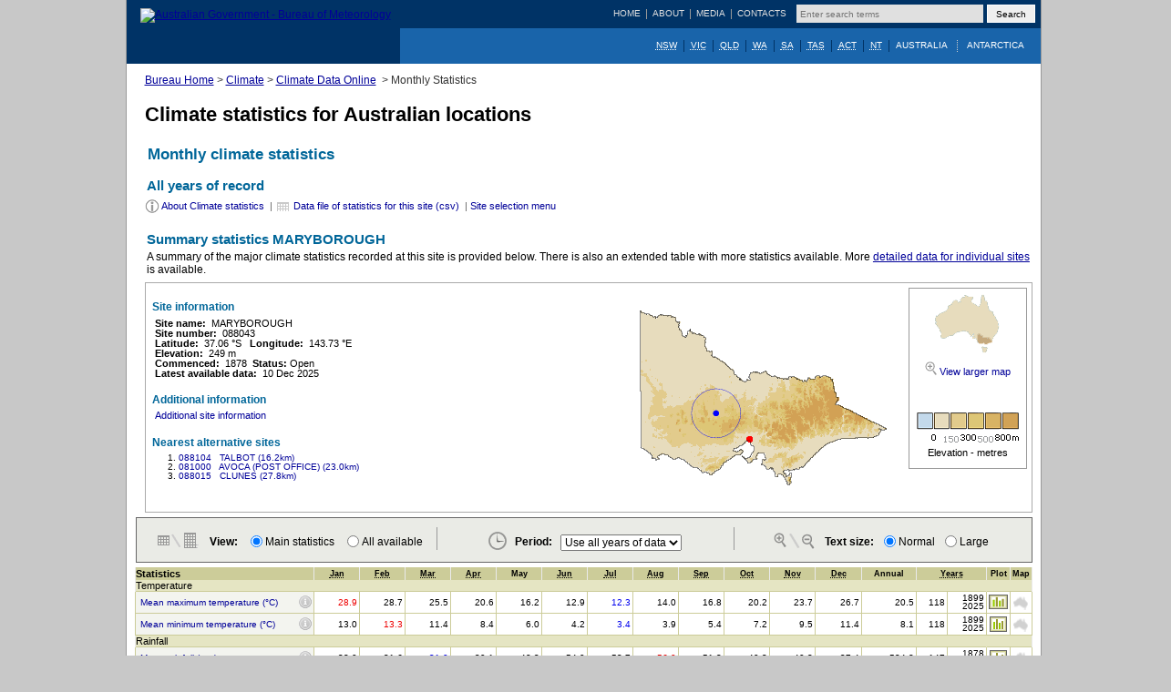

--- FILE ---
content_type: text/html; charset=UTF-8
request_url: https://www.bom.gov.au/climate/averages/tables/cw_088043.shtml
body_size: 12670
content:
<!DOCTYPE html PUBLIC "-//W3C//DTD XHTML 1.0 Transitional//EN" "http://www.w3.org/TR/xhtml1/DTD/xhtml1-transitional.dtd">
<html xmlns="http://www.w3.org/1999/xhtml">
<head>
<title>Climate statistics for Australian locations</title>
<meta http-equiv="Content-Type" content="text/html; charset=iso-8859-1" />
<meta content="climate; Australia; weather statistics; temperature; rainfall; wind; humidity" name="Keywords" />
<meta content="Monthly climate statistics for selected Australian sites produced by the Bureau of Meteorology" name="Description" />
<meta http-equiv="window-target" content="_top" />
<link title="home" href="/index.shtml" rel="home" />
<link href="/other/copyright.shtml" rel="copyright" />
<link title="site search" href="/search/" rel="search" />
<link title="contacts" href="/contacts/" rel="contact" />
<link title="accessibility statement" href="/other/accessibility.shtml" rel="accessibility" />
<!--style definitions -->
<link rel="stylesheet" type="text/css" href="/watl/standard/header-footer-AMDISS.css" />
<link rel="stylesheet" type="text/css" href="/watl/standard/common.css" />
<link rel="stylesheet" type="text/css" href="/climate/cdo/styles/cdo-global.css" />
<link rel="stylesheet" type="text/css" href="/climate/cdo/styles/monthly-statistics.css" />
<link rel="stylesheet" type="text/css" href="/climate/cdo/styles/summarytable.css" />
<script src="/climate/cdo/scripts/donothing.js" language="Javascript1.1" type="text/javascript" ></script>
<script src="/climate/cdo/scripts/sidemenu.js" language="Javascript1.1" type="text/javascript" ></script>
<script src="/climate/cdo/scripts/monthlystats.js" language="Javascript1.1" type="text/javascript" ></script>
<style type="text/css">
<!--
table.statsdata th .top, table.statsdata th p.top{
background-image: url(/climate/cdo/images/symbols/top.gif); left:2px;}
#working  {
display: none;
}
-->
</style>

                              <script>!function(a){var e="https://s.go-mpulse.net/boomerang/",t="addEventListener";if("False"=="True")a.BOOMR_config=a.BOOMR_config||{},a.BOOMR_config.PageParams=a.BOOMR_config.PageParams||{},a.BOOMR_config.PageParams.pci=!0,e="https://s2.go-mpulse.net/boomerang/";if(window.BOOMR_API_key="6WJWU-82JGA-WH5QR-FV53R-5JQ89",function(){function n(e){a.BOOMR_onload=e&&e.timeStamp||(new Date).getTime()}if(!a.BOOMR||!a.BOOMR.version&&!a.BOOMR.snippetExecuted){a.BOOMR=a.BOOMR||{},a.BOOMR.snippetExecuted=!0;var i,_,o,r=document.createElement("iframe");if(a[t])a[t]("load",n,!1);else if(a.attachEvent)a.attachEvent("onload",n);r.src="javascript:void(0)",r.title="",r.role="presentation",(r.frameElement||r).style.cssText="width:0;height:0;border:0;display:none;",o=document.getElementsByTagName("script")[0],o.parentNode.insertBefore(r,o);try{_=r.contentWindow.document}catch(O){i=document.domain,r.src="javascript:var d=document.open();d.domain='"+i+"';void(0);",_=r.contentWindow.document}_.open()._l=function(){var a=this.createElement("script");if(i)this.domain=i;a.id="boomr-if-as",a.src=e+"6WJWU-82JGA-WH5QR-FV53R-5JQ89",BOOMR_lstart=(new Date).getTime(),this.body.appendChild(a)},_.write("<bo"+'dy onload="document._l();">'),_.close()}}(),"".length>0)if(a&&"performance"in a&&a.performance&&"function"==typeof a.performance.setResourceTimingBufferSize)a.performance.setResourceTimingBufferSize();!function(){if(BOOMR=a.BOOMR||{},BOOMR.plugins=BOOMR.plugins||{},!BOOMR.plugins.AK){var e=""=="true"?1:0,t="",n="aoikasqx3tmu22j6lfyq-f-2b54c7272-clientnsv4-s.akamaihd.net",i="false"=="true"?2:1,_={"ak.v":"39","ak.cp":"491154","ak.ai":parseInt("320835",10),"ak.ol":"0","ak.cr":8,"ak.ipv":4,"ak.proto":"h2","ak.rid":"45fb4237","ak.r":47605,"ak.a2":e,"ak.m":"a","ak.n":"essl","ak.bpcip":"3.144.160.0","ak.cport":37370,"ak.gh":"23.45.126.202","ak.quicv":"","ak.tlsv":"tls1.3","ak.0rtt":"","ak.0rtt.ed":"","ak.csrc":"-","ak.acc":"","ak.t":"1765693809","ak.ak":"hOBiQwZUYzCg5VSAfCLimQ==n7pOe9yEgSSpwyZqvL0rvEwDmwwaYX38dqnrWW29yO7DKYcNSh+4p3S5yfhRRMAbxRN8NgwsJ4UYCRcrYGpwzTXsMPFaKOWJB94GwNOTDFvPh44OS7hfr6ee45xen4YFKEO9SgmzJyYOs9nYDwWC+eKfbpBA804Q9tejqI+XyrQVtna4X6PryvMy/RW/vElZhSPCD3MotEI4IUh/S5mYaExeC5trg49a6ZEdMD8FbljB1qUr+5wPLXPPuCCg0KqyOFl5O8sEXdjBCqQQA6mBLIlXG5ci7/yiKh+6RYmCXr6WGe9fQG2nhM/ASmI2e1apaZDkBLrlvEwtRM3Yzb9Eoo+r/7msHxpOZkYM8yQxXlHugEPmeOYfL9XifK727MwIGGcSMu9EcGGQO+rqdgdmQRz/aB0XsoSvMTDL0I1HfWo=","ak.pv":"79","ak.dpoabenc":"","ak.tf":i};if(""!==t)_["ak.ruds"]=t;var o={i:!1,av:function(e){var t="http.initiator";if(e&&(!e[t]||"spa_hard"===e[t]))_["ak.feo"]=void 0!==a.aFeoApplied?1:0,BOOMR.addVar(_)},rv:function(){var a=["ak.bpcip","ak.cport","ak.cr","ak.csrc","ak.gh","ak.ipv","ak.m","ak.n","ak.ol","ak.proto","ak.quicv","ak.tlsv","ak.0rtt","ak.0rtt.ed","ak.r","ak.acc","ak.t","ak.tf"];BOOMR.removeVar(a)}};BOOMR.plugins.AK={akVars:_,akDNSPreFetchDomain:n,init:function(){if(!o.i){var a=BOOMR.subscribe;a("before_beacon",o.av,null,null),a("onbeacon",o.rv,null,null),o.i=!0}return this},is_complete:function(){return!0}}}}()}(window);</script></head>
<body onload="start(); setpreference();">
<div id="page">
<!-- Google Tag Manager -->
<script>(function(w,d,s,l,i){w[l]=w[l]||[];w[l].push({'gtm.start':
new Date().getTime(),event:'gtm.js'});var f=d.getElementsByTagName(s)[0],
j=d.createElement(s),dl=l!='dataLayer'?'&l='+l:'';j.async=true;j.src=
'https://www.googletagmanager.com/gtm.js?id='+i+dl;f.parentNode.insertBefore(j,f);
})(window,document,'script','dataLayer','GTM-5VPX722');</script>
<!-- End Google Tag Manager -->

<!-- Google Tag Manager (noscript) -->
<noscript><iframe src="https://www.googletagmanager.com/ns.html?id=GTM-5VPX722"
height="0" width="0" style="display:none;visibility:hidden"></iframe></noscript>
<!-- End Google Tag Manager (noscript) -->

<ul id="jumplinks">
	<li><a href="#content">Skip to main content</a></li>
</ul>

<!-- Start: PageHeight -->
<div id="pageheight">
  <div id="pagewrap">
  <!-- Start: Header -->
  <div id="header">
	<div class="l_content">
		<div id="header-logo">
				<img class="bannerprint" width="1" height="1" alt="Print Background" src="/images/ui/bannerprint.gif" />
				<a id="logo" href="https://www.bom.gov.au"><img src="/images/ui/bom_logo_clr.gif" title="Australian Government - Bureau of Meteorology" alt="Australian Government - Bureau of Meteorology" /></a>
			</div>
			<div id="header-main">
				<div class="l_top">
					<div id="header-search">
						<form action="https://www.bom.gov.au/search" method="get" class="searchform" enctype="application/x-www-form-urlencoded">
							<label for="query">Search</label><input type="text" id="query" name="query" size="30" placeholder="Enter search terms" value="" required/>
							<!-- <input type="hidden" name="collection" value="bom" /> -->
							<input type="submit" value="Search" title="Search" class="search" />
						</form>
					</div>
					<ul>
						<li><a href="https://www.bom.gov.au">Home</a></li>
						<li><a href="https://www.bom.gov.au/about-the-bureau">About</a></li>
                                                <li><a href="https://www.bom.gov.au/news-and-media">Media</a></li>
						<li class="last"><a href="https://www.bom.gov.au/contact">Contacts</a></li>
					</ul>
				</div>
			<div class="l_bottom">
				<ul class="sf-menu">
					<li id="sf-menu-nsw">
						<abbr title="New South Wales"><a href="/nsw/?ref=hdr" title="New South Wales">NSW</a></abbr>
						<ul>
							<li class="decoration"><img src="/images/weather/nsw-thumb.png" alt="" /></li>
							<li class="heading"><a href="/nsw/index.shtml?ref=hdr" title="New South Wales Weather and Warnings">NSW Weather &amp; Warnings</a></li>
							<li><a href="/nsw/warnings/index.shtml?ref=hdr" title="New South Wales Warnings Summary">Warnings Summary</a></li>
							<li><a href="/nsw/forecasts/index.shtml?ref=hdr" title="New South Wales Forecasts">Forecasts</a></li>
							<li><a href="/nsw/forecasts/sydney.shtml?ref=hdr" title="Sydney Forecast">Sydney Forecast</a></li>
							<li><a href="/nsw/forecasts/map.shtml?ref=hdr" title="New South Wales Forecast Area Map">NSW Forecast Area Map</a></li>
							<li><a href="/nsw/observations/index.shtml?ref=hdr" title="New South Wales Weather Observations">Observations</a></li>
							<li><a href="/nsw/observations/sydney.shtml?ref=hdr" title="Latest Weather Observations for the Sydney Area">Sydney Observations</a></li>
							<li><a href="/nsw/observations/nswall.shtml?ref=hdr" title="Latest Weather Observations for New South Wales">All NSW Observations</a></li>
							<li class="last"><a href="/nsw/flood/index.shtml?ref=hdr" title="New South Wales Rainfall and River Conditions">Rainfall &amp; River Conditions</a></li>
						</ul>
						<div class="sf-menu-pointer"></div>
					</li>
					<li id="sf-menu-vic">
						<abbr title="Victoria"><a href="/vic/?ref=hdr" title="Victoria">VIC</a></abbr>
						<ul>
							<li class="decoration"><img src="/images/weather/vic-thumb.png" alt="" /></li>
							<li class="heading"><a href="/vic/index.shtml?ref=hdr" title="Victorian Weather and Warnings">VIC Weather &amp; Warnings</a></li>
							<li><a href="/vic/warnings/index.shtml?ref=hdr" title="Victorian Warnings Summary">Warnings Summary</a></li>
							<li><a href="/vic/forecasts/index.shtml?ref=hdr" title="Victorian Forecasts">Forecasts</a></li>
							<li><a href="/vic/forecasts/melbourne.shtml?ref=hdr" title="Melbourne Forecast">Melbourne Forecast</a></li>
							<li><a href="/vic/forecasts/map.shtml?ref=hdr" title="Victorian Forecast Areas Map">Vic. Forecast Areas Map</a></li>
							<li><a href="/vic/observations/index.shtml?ref=hdr" title="Victorian Observations">Observations</a></li>
							<li><a href="/vic/observations/melbourne.shtml?ref=hdr" title="Latest Weather Observations for the Melbourne Area">Melbourne Observations</a></li>
							<li><a href="/vic/observations/vicall.shtml?ref=hdr" title="Latest Weather Observations for Victoria">All Victorian Observations</a></li>
							<li class="last"><a href="/vic/flood/index.shtml?ref=hdr" title="Victoria Rainfall and River Conditions">Rainfall &amp; River Conditions</a></li>
						</ul>
						<div class="sf-menu-pointer"></div>
					</li>
					<li id="sf-menu-qld">
						<abbr title="Queensland"><a href="/qld/?ref=hdr" title="Queensland">QLD</a></abbr>
						<ul>
							<li class="decoration"><img src="/images/weather/qld-thumb.png" alt="" /></li>
							<li class="heading"><a href="/qld/index.shtml?ref=hdr" title="Queensland Weather and Warnings">QLD Weather &amp; Warnings</a></li>
							<li><a href="/qld/warnings/index.shtml?ref=hdr" title="Queensland Warnings Summary">Warnings Summary</a></li>
							<li><a href="/qld/forecasts/index.shtml?ref=hdr" title="Queensland Forecasts">Forecasts</a></li>
							<li><a href="/qld/forecasts/brisbane.shtml?ref=hdr" title="Brisbane Forecast">Brisbane Forecast</a></li>
							<li><a href="/qld/forecasts/map.shtml?ref=hdr" title="Queensland Forecast Areas Map">Qld. Forecast Areas Map</a></li>
							<li><a href="/qld/observations/index.shtml?ref=hdr" title="Queensland Observations">Observations</a></li>
							<li><a href="/qld/observations/brisbane.shtml?ref=hdr" title="Latest Weather Observations for the Brisbane Area">Brisbane Observations</a></li>
							<li><a href="/qld/observations/qldall.shtml?ref=hdr" title="Latest Weather Observations for Queensland">All Queensland Observations</a></li>
							<li class="last"><a href="/qld/flood/index.shtml?ref=hdr" title="Queensland Rainfall and River Conditions">Rainfall &amp; River Conditions</a></li>
						</ul>
						<div class="sf-menu-pointer"></div>
					</li>
					<li id="sf-menu-wa">
						<abbr title="Western Australia"><a href="/wa/?ref=hdr" title="Western Australia">WA</a></abbr>
						<ul>
							<li class="decoration"><img src="/images/weather/wa-thumb.png" alt="" /></li>
							<li class="heading"><a href="/wa/index.shtml?ref=hdr" title="Western Australia Weather and Warnings">WA Weather &amp; Warnings</a></li>
							<li><a href="/wa/warnings/index.shtml?ref=hdr" title="Western Australia Warnings Summary">Warnings Summary</a></li>
							<li><a href="/wa/forecasts/index.shtml?ref=hdr" title="Western Australia Forecasts">Forecasts</a></li>
							<li><a href="/wa/forecasts/perth.shtml?ref=hdr" title="Perth Forecast">Perth Forecast</a></li>
							<li><a href="/wa/forecasts/map.shtml?ref=hdr" title="Western Australian Forecast Areas Map">WA Forecast Areas Map</a></li>
							<li><a href="/wa/observations/index.shtml?ref=hdr" title="Western Australia Observations">Observations</a></li>
							<li><a href="/wa/observations/perth.shtml?ref=hdr" title="Latest Weather Observations for the Perth Area">Perth Observations</a></li>
							<li><a href="/wa/observations/waall.shtml?ref=hdr" title="Latest Weather Observations for Western Australia">All WA Observations</a></li>
							<li class="last"><a href="/wa/flood/index.shtml?ref=hdr" title="Western Australia Rainfall and River Conditions">Rainfall &amp; River Conditions</a></li>
						</ul>
						<div class="sf-menu-pointer"></div>
					</li>
					<li id="sf-menu-sa">
						<abbr title="South Australia"><a href="/sa/?ref=hdr" title="South Australia">SA</a></abbr>
						<ul>
							<li class="decoration"><img src="/images/weather/sa-thumb.png" alt="" /></li>
							<li class="heading"><a href="/sa/index.shtml?ref=hdr" title="South Australian Weather and Warnings">SA Weather &amp; Warnings</a></li>
							<li><a href="/sa/warnings/index.shtml?ref=hdr" title="Warnings for South Australia">Warnings Summary</a></li>
							<li><a href="/sa/forecasts/index.shtml?ref=hdr" title="South Australian Forecasts">Forecasts</a></li>
							<li><a href="/sa/forecasts/adelaide.shtml?ref=hdr" title="Adelaide Forecast">Adelaide Forecast</a></li>
							<li><a href="/sa/forecasts/map.shtml?ref=hdr" title="South Australia Forecast Area Map">SA Forecast Area Map</a></li>
							<li><a href="/sa/observations/index.shtml?ref=hdr" title="South Australian Observations">Observations</a></li>
							<li><a href="/sa/observations/adelaide.shtml?ref=hdr" title="Latest Weather Observations for the Adelaide Area">Adelaide Observations</a></li>
							<li><a href="/sa/observations/saall.shtml?ref=hdr" title="Latest Weather Observations for South Australia">All SA Observations</a></li>
							<li class="last"><a href="/sa/flood/index.shtml?ref=hdr" title="South Australia Rainfall and River Conditions">Rainfall &amp; River Conditions</a></li>
						</ul>
						<div class="sf-menu-pointer"></div>
					</li>
					<li id="sf-menu-tas">
						<abbr title="Tasmania"><a href="/tas/?ref=hdr" title="Tasmania">TAS</a></abbr>
						<ul>
							<li class="decoration"><img src="/images/weather/tas-thumb.png" alt="" /></li>
							<li class="heading"><a href="/tas/index.shtml?ref=hdr" title="Tasmanian Weather and Warnings">TAS Weather &amp; Warnings</a></li>
							<li><a href="/tas/warnings/index.shtml?ref=hdr" title="Tasmanian Warnings Summary">Warnings Summary</a></li>
							<li><a href="/tas/forecasts/index.shtml?ref=hdr" title="Tasmanian Forecasts">Forecasts</a></li>
							<li><a href="/tas/forecasts/hobart.shtml?ref=hdr" title="Hobart Forecast">Hobart Forecast</a></li>
							<li><a href="/tas/forecasts/map.shtml?ref=hdr" title="Tasmanian Forecast Areas Map">Tas. Forecast Areas Map</a></li>
							<li><a href="/tas/observations/index.shtml?ref=hdr" title="Tasmanian Observations">Observations</a></li>
							<li><a href="/tas/observations/hobart.shtml?ref=hdr" title="Latest Weather Observations for the Hobart Area">Hobart Observations</a></li>
							<li><a href="/tas/observations/tasall.shtml?ref=hdr" title="Latest Weather Observations for Tasmania">All Tasmanian Observations</a></li>
							<li class="last"><a href="/tas/flood/index.shtml?ref=hdr" title="Tasmania Rainfall and River Conditions">Rainfall &amp; River Conditions</a></li>
						</ul>
						<div class="sf-menu-pointer"></div>
					</li>
					<li id="sf-menu-act">
						<abbr title="Australian Capital Territory"><a href="/act/?ref=hdr" title="Australian Capital Territory">ACT</a></abbr>
						<ul>
							<li class="decoration"><img src="/images/weather/act-thumb.png" alt="" /></li>
							<li class="heading"><a href="/act/index.shtml?ref=hdr" title="Australian Capital Territory Weather and Warnings">ACT Weather &amp; Warnings</a></li>
							<li><a href="/act/warnings/index.shtml?ref=hdr" title="Australian Capital Territory Warnings Summary">Warnings Summary</a></li>
							<li><a href="/act/forecasts/index.shtml?ref=hdr" title="Australian Capital Territory Forecasts">Forecasts</a></li>
							<li><a href="/act/forecasts/canberra.shtml?ref=hdr" title="Canberra Forecast">Canberra Forecast</a></li>
							<li><a href="/act/forecasts/act.shtml?ref=hdr" title="Australian Capital Territory Forecast">ACT Forecast</a></li>
							<li><a href="/act/observations/index.shtml?ref=hdr" title="Australian Capital Territory Observations">Observations</a></li>
							<li class="last"><a href="/act/observations/canberra.shtml?ref=hdr" title="Latest Weather Observations for the Canberra Area">Canberra Observations</a></li>
						</ul>
						<div class="sf-menu-pointer"></div>
					</li>
					<li id="sf-menu-nt">
						<abbr title="Northern Territory"><a href="/nt/?ref=hdr" title="Northern Territory">NT</a></abbr>
						<ul>
							<li class="decoration"><img src="/images/weather/nt-thumb.png" alt="" /></li>
							<li class="heading"><a href="/nt/index.shtml?ref=hdr" title="Northern Territory Weather and Warnings">NT Weather &amp; Warnings</a></li>
							<li><a href="/nt/warnings/index.shtml?ref=hdr" title="Northern Territory Warnings Summary">Warning Summary</a></li>
							<li><a href="/nt/forecasts/index.shtml?ref=hdr" title="Northern Territory Forecasts">Forecasts</a></li>
							<li><a href="/nt/forecasts/darwin.shtml?ref=hdr" title="Darwin Forecast">Darwin Forecast</a></li>
							<li><a href="/nt/forecasts/map.shtml?ref=hdr" title="Northern Territory Forecast Area Map">NT Forecast Areas Map</a></li>
							<li><a href="/nt/observations/index.shtml?ref=hdr" title="Northern Territory Weather Observations">Observations</a></li>
							<li><a href="/nt/observations/darwin.shtml?ref=hdr" title="Latest Weather Observations for Darwin Area">Darwin Observations</a></li>
							<li><a href="/nt/observations/ntall.shtml?ref=hdr" title="All NT Weather Observations">All NT Observations</a></li>
							<li class="last"><a href="/nt/flood/index.shtml?ref=hdr" title="Northern Territory Rainfall and River Conditions">Rainfall &amp; River Conditions</a></li>
						</ul>
						<div class="sf-menu-pointer"></div>
					</li>
					<li id="sf-menu-aus" class="separator">
						<a href="/australia/?ref=hdr" title="National Weather and Warnings">Australia</a>
						<ul>
							<li class="decoration"><img src="/images/weather/aus-thumb.png" alt="" /></li>
							<li class="heading"><a href="/australia/index.shtml?ref=hdr" title="National Weather and Warnings">National Weather &amp; Warnings</a></li>
							<li><a href="/australia/warnings/index.shtml?ref=hdr" title="National Warnings Summary">Warnings Summary</a></li>
							<li><a href="/australia/majorcities.shtml?ref=hdr" title="Major Cities Forecast plus Outlook">Major Cities</a></li>
							<li><a href="/australia/radar/index.shtml?ref=hdr" title="Radar Images">Radar Images</a></li>
							<li><a href="/australia/charts/index.shtml?ref=hdr" title="Weather Maps">Weather Maps</a></li>
							<li><a href="/australia/satellite/index.shtml?ref=hdr" title="Recent Satellite Images">Satellite Images</a></li>
							<li class="last"><a href="/australia/flood/index.shtml?ref=hdr" title="Australia Rainfall and River Conditions">Rainfall &amp; River Conditions</a></li>
						</ul>
						<div class="sf-menu-pointer"></div>
					</li>
					<!-- li class="no-menu"><a href="/global/?ref=hdr" title="Global Weather and Warnings">Global</a></li -->
					<li class="last no-menu"><a href="/ant/?ref=hdr" title="Antarctic and Southern Ocean Weather">Antarctica</a></li>
				</ul>
			</div>
		</div>
	</div>
	<div class="l_shadow"></div>
  </div>
  <!-- End: Header -->
  <!--#include virtual="/includes/site_announcement.html" -->
 
  <!-- Start: Columns -->
  <div id="columns">

<div class="box-feature no-show"><p>We are currently experiencing some problems with this product and will have it fixed as soon as possible. Apologies for the inconvenience.</p></div>


<!-- start breadcrumbs -->
<div id="nav-path"><a href="/index.shtml">Bureau Home</a>
 &gt; <a href="/climate/">Climate</a>
 &gt; <a href="/climate/data/index.shtml">Climate Data Online</a>
 &nbsp;&gt;&nbsp;Monthly Statistics </div>
<!-- start left hand nav block -->
<div id="left-block">
    <div id="section-nav"><img src="/climate/images/climate.jpg" alt="" />
    <p class="section-heading"><a href="/climate/">Climate</a></p>
    <ul id="topmenu">
	
    <li><a href="/climate/ahead/">Outlooks &amp; drivers</a>
		<ul>
			<li><a href="/climate/outlooks/#/overview/summary/">Rainfall &amp; temperature outlooks</a> </li>
			<li><a href="/climate/outlooks/#/overview/video/">Outlook video</a> </li>
			<li><a href="/climate/enso/">Climate driver update</a></li>
			<li><a href="/water/ssf/">Streamflow outlooks</a></li>
			<li><a href="/climate/mjo/">Tropical monitoring</a></li>
			<li><a href="/climate/rainfall-onset/">Northern rainfall onset</a></li>
			<li><a href="/climate/cyclones/australia/">Tropical cyclone outlook</a></li>
			<li><a href="/climate/model-summary/">Climate model summary</a></li>
		</ul>
    </li>
        
	<li><a  href="/climate/current/">News &amp; reports</a>
		<ul>
		<li><a href="/climate/drought/">Drought</a></li>
			<li><a href="/climate/rainfall/">Rainfall update</a></li>	
			<li><a href="/climate/current/statement_archives.shtml">Monthly, seasonal, annual summaries</a></li>
			<li><a href="/climate/mwr/">Monthly weather review</a></li>
			<li><a href="/climate/current/statements/">Signficant weather</a></li>
			<li><a href="/climate/updates/">Climate updates</a></li>
		</ul>
    </li>
    <li><a href="/climate/data/">Weather station data</a>
            <ul>
                <li><a href="/climate/data/index.shtml?bookmark=136">Daily rainfall</a></li>
				<li><a href="/climate/data/index.shtml?bookmark=201">Recent observations</a></li>
				<li><a href="/climate/data/index.shtml?bookmark=200">Monthly statistics</a></li>
				<li><a href="/climate/australia/cities/">Major cities</a></li>
				<li><a href="/climate/change/acorn-sat/">Long-term temperature data</a></li>
            </ul>
        </li>
        <li><a href="/climate/data-services/">Data services</a>
            <ul>
                <li><a href="/climate/data/stations/">Weather Station Directory</a></li>
            </ul>
        </li>
        <li><a href="/climate/maps/" title="Maps of recent and previous conditions">Maps
            &ndash; history to now</a>
            <ul>
                <!--li><a href="/jsp/awap/rain/index.jsp">Rainfall</a></li-->
                <li><a href="/climate/maps/rainfall/">Rainfall</a></li>
				<li><a href="/jsp/awap/temp/index.jsp">Temperature</a></li>
				<li><a href="/jsp/awap/vprp/index.jsp">Vapour pressure</a></li>
				<li><a href="/jsp/awap/solar/index.jsp">Solar exposure</a></li>
				<!--li><a href="/jsp/awap/ndvi/index.jsp" title="Normalised Difference Vegetation Index">Vegetation
						index (NDVI)</a></li-->	
				<li><a href="/climate/history/rainfall/">Rainfall history poster</a></li>
				<li><a href="/climate/history/temperature/">Temperature history poster</a></li>
				<li><a href="/jsp/awap/cmb/archive.jsp">Atmospheric circulation</a></li>
            </ul>
        </li>
        <li><a href="/climate/averages/maps.shtml">Maps &ndash; averages</a>
            <ul>
                <li><a href="javascript:donothing();" class="menu-subheading">Rainfall</a>
                    <ul>
                        <li><a href="/jsp/ncc/climate_averages/rainfall/index.jsp">Mean
                            rainfall </a></li>
                        <li><a href="/jsp/ncc/climate_averages/decadal-rainfall/index.jsp">Decadal &amp; multi-decadal
                            rainfall</a></li>
                        <li><a href="/jsp/ncc/climate_averages/rainfall-percentiles/index.jsp">Rainfall
                            percentiles</a></li>
                        <li><a href="/jsp/ncc/climate_averages/rainfall-percentages/index.jsp">Rainfall
                            percentages</a></li>
                        <li><a href="/jsp/ncc/climate_averages/rainfall-variability/index.jsp">Rainfall
                            variability </a></li>
                        <li><a href="/jsp/ncc/climate_averages/raindays/index.jsp">Days
                            of rain </a></li>
                    </ul>
                </li>
                <li><a href="javascript:donothing();" class="menu-subheading">Temperature</a>
                    <ul>
                        <li><a href="/jsp/ncc/climate_averages/temperature/index.jsp">Max,
                            min &amp; mean temperature </a></li>
                        <li><a href="/jsp/ncc/climate_averages/decadal-temperature/index.jsp">Decadal &amp; multi-decadal
                            temperature</a></li>
                        <li><a href="/jsp/ncc/climate_averages/app-temperature/index.jsp">Apparent
                            indoor temperature</a></li>
                        <li><a href="/jsp/ncc/climate_averages/temperature-percentiles/index.jsp">Temperature
                            percentiles</a></li>
                        <li><a href="/jsp/ncc/climate_averages/frost/index.jsp">Potential
                            frost days</a></li>
                        <li><a href="/jsp/ncc/climate_averages/degree-days/index.jsp">Degree
                            days </a></li>
                    </ul>
                </li>
                <li><a href="/jsp/ncc/climate_averages/relative-humidity/index.jsp">Humidity</a></li>
                
				<li><a href="javascript:donothing();" class="menu-subheading">Evaporation</a>
                    <ul>
                        <li><a href="/jsp/ncc/climate_averages/evaporation/index.jsp">Evaporation</a></li>
                        <li><a href="/jsp/ncc/climate_averages/evapotranspiration/index.jsp">Evapotranspiration</a></li>
                    </ul>
                </li>
				
				<li><a href="javascript:donothing();" class="menu-subheading">Wind</a>
					<ul>
						<li><a href="/climate/averages/wind/IDCJCM0021_wind_roses.shtml">Wind</a></li>
						<li><a href="/jsp/ncc/climate_averages/wind-velocity/index.jsp">Wind velocity</a></li>
					</ul>
				</li>
				
				<li><a href="javascript:donothing();" class="menu-subheading">Sunshine, radiation, cloud</a>
					<ul>
						<li><a href="/jsp/ncc/climate_averages/sunshine-hours/index.jsp">Sunshine
							duration</a></li>
						<li><a href="/jsp/ncc/climate_averages/solar-exposure/index.jsp">Solar
							exposure</a></li>
						<li><a href="/jsp/ncc/climate_averages/uv-index/index.jsp">Solar
							ultraviolet (UV) Index</a></li>
						<li><a href="/jsp/ncc/climate_averages/cloud/index.jsp">Cloud</a></li>
					</ul>
				</li>
		
				<li><a href="javascript:donothing();" class="menu-subheading">Cyclones, storms, fire</a>
					<ul>
						<li><a href="/climate/maps/averages/tropical-cyclones/">Tropical
						cyclones </a></li>
						<li><a href="/jsp/ncc/climate_averages/thunder-lightning/index.jsp">Thunder &amp; lightning </a></li>
						<li><a href="/jsp/ncc/climate_averages/ffdi/index.jsp">Forest Fire Danger Index</a></li>
					</ul>
				</li>

                <li><a href="javascript:donothing();" class="menu-subheading">Climate
                    descriptions </a>
                    <ul>
                        <li><a href="/jsp/ncc/climate_averages/climate-classifications/index.jsp">Climate
                            classifications </a></li>
                    </ul>
                </li>
                <li><a href="/climate/averages/climatology/gridded-data-info/gridded-climate-data.shtml">Gridded
                    climate data sets</a></li>
            </ul>
        </li>
        <li><a href="/climate/change/">Climate change</a>
            <ul>
                <li><a href="/climate/change/index.shtml#tabs=Tracker&amp;tracker=trend-maps">Trend
                    maps</a></li>
                <li><a href="/climate/change/index.shtml#tabs=Tracker&amp;tracker=timeseries">Timeseries</a></li>
                
                <li><a href="/climate/change/index.shtml#tabs=Tracker&amp;tracker=site-networks">Site networks</a></li>
                <li><a href="/climate/change/index.shtml#tabs=Tracker&amp;tracker=global-trend-maps">Global trend
                    maps</a></li>
                <li><a href="/climate/change/index.shtml#tabs=Tracker&amp;tracker=global-timeseries">Global timeseries</a></li>
            <li><a href="/climate/data/acorn-sat/">ACORN-SAT data &amp; details</a></li>
            </ul>
        </li>
        <li><a href="/climate/extremes/">Extremes of climate</a>
            <ul>
                <li><a href="/cgi-bin/climate/extremes/daily_extremes.cgi">Daily extremes tables</a></li>
                <li><a href="/cgi-bin/climate/extremes/extreme_maps.cgi">Climate extremes maps</a></li>
                <li><a href="/cgi-bin/climate/extremes/ari_maps.cgi">Average recurrence interval</a></li>
                <li><a href="/cgi-bin/climate/extremes/extreme_graphs.cgi">Extremes graphs &ndash; monthly</a></li>
                <li><a href="/cgi-bin/climate/extremes/extreme_graphs_annual.cgi">Extremes graphs &ndash; annual</a></li>
                <li><a href="/climate/extreme/records.shtml">Climate records</a></li>
            </ul>
        </li>
        
       <li><a href="/climate/about/">About Australian climate</a></li>

    </ul>
</div>
</div>
<!-- end of left hand nav block -->

<div id="content-block">
<noscript><div class="jsalert">Many Climate Data Online pages require JavaScript. Please turn it on in your browser.</div></noscript>
<h1>Climate statistics for Australian locations</h1>
<h2>Monthly climate statistics </h2>
<h3>All years of record</h3>
<div id="page-info">
<a href="/climate/cdo/about/about-stats.shtml" title="background information about this product" >About Climate statistics</a>&nbsp;
|&nbsp;<a href="/clim_data/cdio/tables/text/IDCJCM0035_088043.csv"  title="download datafile of statistics" class="spreadsheet">Data file of statistics for this site (csv)</a>&nbsp;
|&nbsp;<a href="/climate/data/index.shtml">Site selection menu</a></div>
<h3 class="no-print">Summary statistics MARYBOROUGH</h3>
<p class="no-print">A summary of the major climate statistics recorded at this site is provided below. 
There is also an extended table with more statistics available.  More <a href="/climate/data-services/station-data.shtml"> detailed data for individual sites</a> is available.</p>
<div id="site_metadata">
<div id="mapinfo">
<p><img alt="Location in Australia." src="/climate/cdo/images/map_mini_3.gif" /></p>
<p>
<a href="/climate/averages/tables/cw_088043_SiteMap.shtml">
<img id="zoom-in" alt="Link to larger map" src="/climate/cdo/images/symbols/zoom-in.gif" /></a>
<a href="/jsp/ncc/cdio/cvg/av?p_stn_num=088043&amp;p_prim_element_index=0&amp;p_comp_element_index=0&amp;period_of_avg=&amp;normals_years=&amp;redraw=null&amp;p_display_type=enlarged_map">View larger map</a></p>
<p id="mapkey"><img src="/climate/cdo/images/sitetopo2.gif" alt="topographic map key" width="112" height="38" /><br />
Elevation - metres</p>
</div>
<img src="/climate/cdo/metadata/maps/lores/sn88043.png" alt="Geographic location of site"  id="site-map"/>
<div>
  <h4 style="margin-top: 0px;">Site information</h4>
  <ul>
   <li class="metadata"><strong>Site name:</strong>&nbsp; MARYBOROUGH </li>
   <li class="metadata"><strong>Site number:</strong>&nbsp; 088043</li>
   <li class="metadata"><strong>Latitude:</strong>&nbsp;   37.06 &deg;S&nbsp;&nbsp;
   <strong>Longitude:</strong>&nbsp; 143.73 &deg;E</li>
   <li class="metadata"><strong>Elevation:</strong>&nbsp;     249 m</li>
   <li class="metadata"><strong>Commenced:</strong>&nbsp; 1878<strong>&nbsp;&nbsp;Status:</strong>&nbsp;Open&nbsp;&nbsp;</li>
   <li class="metadata"><strong>Latest available data:</strong>&nbsp;&nbsp;10 Dec 2025</li>
  </ul>
  <h4>Additional information</h4>
  <ul><li class="metadata"><a href="/jsp/ncc/cdio/cvg/av?p_stn_num=088043&amp;p_prim_element_index=0&amp;p_comp_element_index=0&amp;period_of_avg=&amp;normals_years=&amp;redraw=null&amp;p_display_type=enlarged_map">Additional site information</a> </li>
  </ul>
<h4>Nearest alternative sites</h4>
<ol id="nearest">
<li><a href="/climate/averages/tables/cw_088104.shtml">088104&nbsp;&nbsp; TALBOT (16.2km)</a></li>
<li><a href="/climate/averages/tables/cw_081000.shtml">081000&nbsp;&nbsp; AVOCA (POST OFFICE) (23.0km)</a></li>
<li><a href="/climate/averages/tables/cw_088015.shtml">088015&nbsp;&nbsp; CLUNES (27.8km)</a></li>
</ol>
</div>
</div>
</div>
<form name="selection" action="/jsp/ncc/cdio/cvg/av" method="get">
<div id="table-options" style="vertical-align:middle; width:974px;">
	<div style="width:325px; text-align:center; float:left;">
<input type="hidden" name="p_stn_num" value="088043" />
<input type="hidden" name="p_prim_element_index" value="0" />
<input type="hidden" name="p_comp_element_index" value="0" />
<input type="hidden" name="redraw" value="null" />
	<img src="/climate/cdo/images/symbols/summary-full-2.gif" alt="view" style="position:relative; top:5px;" width="56" height="20" />&nbsp;&nbsp;<strong>View:</strong>&nbsp;&nbsp;
	<label><input name="p_display_type" value="statistics_summary" checked="checked" type="radio" style="position:relative; top:2px;" />Main statistics&nbsp;&nbsp;</label>
	<label><input name="p_display_type" value="full_statistics_table" type="radio" style="position:relative; top:2px;" onclick="this.form.submit();" />All available</label>
	</div>
<div style="border-right: #999 1px solid; border-left: #999 1px solid; width:325px; text-align:center; float:left; vertical-align:middle;"><img src="/climate/cdo/images/symbols/clock-1.gif" alt="view" style="position:relative; top:5px;" width="20" height="20" />&nbsp;&nbsp;&nbsp;<strong>Period:</strong>&nbsp;&nbsp;
<select id="normals_years" name="normals_years" style="position:relative; top:1px;" onchange="this.form.submit();" >
<option selected="selected" value="allYearOfData">Use all years of data</option>
<option value="1991-2020">1991-2020</option>
<option value="1981-2010">1981-2010</option>
<option value="1971-2000">1971-2000</option>
<option value="1961-1990">1961-1990</option>
<option value="1951-1980">1951-1980</option>
<option value="1941-1970">1941-1970</option>
<option value="1931-1960">1931-1960</option>
<option value="1921-1950">1921-1950</option>
<option value="1911-1940">1911-1940</option>
<option value="1901-1930">1901-1930</option>
<option value="1891-1920">1891-1920</option>
<option value="1881-1910">1881-1910</option>
</select>
</div>
<div style="text-align:center"><img src="/climate/cdo/images/symbols/plus-minus-4.gif" alt="table size"  height="20" width="56" style=" position:relative; top:5px;" />&nbsp;&nbsp;<strong>Text size:</strong>&nbsp;&nbsp;<label><input name="tablesizebutt" value="normal" checked="checked" type="radio" style="position:relative; top:2px;" onclick="javascript:tablesize('normal');" />Normal</label>&nbsp;&nbsp;<label><input name="tablesizebutt" value="large" type="radio" style="position:relative; top:2px;" onclick="javascript:tablesize('large');" />Large</label>&nbsp;&nbsp;
</div>
</div></form>
</div>
<div style="font-size: 0.9em; width: 995px;" id="table-container">
<table summary="Summary climate statistics for the selected Bureau of Meteorologe site. Columns contain monthly and annual statistics for various climate elements, as well as supporting information. Some formatting code is included for printing" class="statsdata" border="1" cellpadding="0" width="100%" id="statstable">
<colgroup><col id="firstcol" /></colgroup>
<colgroup span="15"></colgroup>
<colgroup class="no-print"> <col class="no-print" /><col class="no-print" /></colgroup>
<thead>
<tr>
<th class="screentitletop" scope="col" width="100%">Statistics</th>
<th scope="col"><abbr title="January">Jan</abbr></th>
<th scope="col"><abbr title="February">Feb</abbr></th>
<th scope="col"><abbr title="March">Mar</abbr></th>
<th scope="col"><abbr title="April">Apr</abbr></th>
<th scope="col">May</th>
<th scope="col"><abbr title="June">Jun</abbr></th>
<th scope="col"><abbr title="July">Jul</abbr></th>
<th scope="col"><abbr title="August">Aug</abbr></th>
<th scope="col"><abbr title="September">Sep</abbr></th>
<th scope="col"><abbr title="October">Oct</abbr></th>
<th scope="col"><abbr title="November">Nov</abbr></th>
<th scope="col"><abbr title="December">Dec</abbr></th>
<th scope="col">Annual</th>
<th scope="col" colspan="2" width="8%"><abbr title="Years of available data">Years</abbr></th>
<th class="nographcell" scope="col" width="21">Plot</th>
<th class="nographcell" scope="col" width="21">Map</th>
</tr>
</thead>
<tbody>
<tr>
<th colspan="16" class="row-heading"><a name="temperature" id="temperature" ></a>Temperature</th>
<th class="row-heading-graph" colspan="2">&nbsp;</th>
</tr>
<tr><td><a href="/climate/cdo/about/definitionstemp.shtml#meanmaxtemp">Mean  maximum temperature (&deg;C)</a> </td><td class="highest">28.9</td><td >28.7</td><td >25.5</td><td >20.6</td><td >16.2</td><td >12.9</td><td class="lowest">12.3</td><td >14.0</td><td >16.8</td><td >20.2</td><td >23.7</td><td >26.7</td><td>20.5</td><td>118</td><td>1899<br />2025</td>
<td class="graphcell"><a href="/jsp/ncc/cdio/cvg/av?p_stn_num=088043&amp;p_prim_element_index=0&amp;p_display_type=statGraph&amp;period_of_avg=ALL&amp;normals_years=allYearOfData&amp;staticPage="><img src="/climate/cdo/images/symbols/graphstat.gif" alt="graph statistic" width="21" height="16" border="0" class="graphbutt" /></a></td>
<td class="graphcell"><a href="/jsp/ncc/climate_averages/temperature/index.jsp"><img src="/climate/cdo/images/symbols/map.gif" alt="Climatology Map" width="19" height="17" border="0" class="graphbutt" /></a></td>
</tr>
<tr><td><a href="/climate/cdo/about/definitionstemp.shtml#meanmintemp">Mean minimum temperature (&deg;C)</a></td><td >13.0</td><td class="highest">13.3</td><td >11.4</td><td >8.4</td><td >6.0</td><td >4.2</td><td class="lowest">3.4</td><td >3.9</td><td >5.4</td><td >7.2</td><td >9.5</td><td >11.4</td><td>8.1</td><td>118</td><td>1899<br />2025</td>
<td class="graphcell"><a href="/jsp/ncc/cdio/cvg/av?p_stn_num=088043&amp;p_prim_element_index=8&amp;p_display_type=statGraph&amp;period_of_avg=ALL&amp;normals_years=allYearOfData&amp;staticPage="><img src="/climate/cdo/images/symbols/graphstat.gif" alt="graph statistic" width="19" height="17" border="0" class="graphbutt" /></a></td>
<td class="graphcell"><a href="/jsp/ncc/climate_averages/temperature/index.jsp"><img src="/climate/cdo/images/symbols/map.gif" alt="Climatology Map" width="19" height="17" border="0" class="graphbutt" /></a></td>
</tr>
<tr>
<th colspan="16" class="row-heading"><a name="rainfall" id="rainfall"></a>Rainfall</th>
<th class="row-heading-graph no-print" colspan="2">&nbsp;</th>
</tr>
<tr><td><a href="/climate/cdo/about/definitionsrain.shtml#meanrainfall">Mean rainfall (mm) </a></td><td >32.0</td><td >31.6</td><td class="lowest">31.0</td><td >39.1</td><td >48.3</td><td >54.9</td><td >53.7</td><td class="highest">56.0</td><td >51.2</td><td >49.2</td><td >40.2</td><td >37.4</td><td>524.8</td><td>147</td><td>1878<br />2025</td>
<td class="graphcell"><a href="/jsp/ncc/cdio/cvg/av?p_stn_num=088043&amp;p_prim_element_index=18&amp;p_display_type=statGraph&amp;period_of_avg=ALL&amp;normals_years=allYearOfData&amp;staticPage="><img src="/climate/cdo/images/symbols/graphstat.gif" alt="graph statistic" width="19" height="17" border="0" class="graphbutt" /></a></td>
<td class="graphcell"><a href="/jsp/ncc/climate_averages/rainfall/index.jsp"><img src="/climate/cdo/images/symbols/map.gif" alt="Climatology Map" width="19" height="17" border="0" class="graphbutt" /></a></td>
</tr>
<tr><td><a href="/climate/cdo/about/definitionsrain.shtml#decile5rainfall">Decile 5 (median) rainfall (mm) </a></td><td >22.7</td><td class="lowest">21.6</td><td >24.6</td><td >31.8</td><td >41.2</td><td class="highest">53.8</td><td >52.9</td><td >52.7</td><td >44.7</td><td >47.3</td><td >34.0</td><td >29.0</td><td>&nbsp;</td><td>148</td><td>n/a<br />n/a</td>
<td class="graphcell"><a href="/jsp/ncc/cdio/cvg/av?p_stn_num=088043&amp;p_prim_element_index=22&amp;p_display_type=statGraph&amp;period_of_avg=ALL&amp;normals_years=allYearOfData&amp;staticPage="><img src="/climate/cdo/images/symbols/graphstat.gif" alt="graph statistic" width="19" height="17" border="0" class="graphbutt" /></a></td>
<td class="graphcell"><a href="/jsp/ncc/climate_averages/rainfall-percentiles/index.jsp"><img src="/climate/cdo/images/symbols/map.gif" alt="Climatology Map" width="19" height="17" border="0" class="graphbutt" /></a></td>
</tr>
<tr><td><a href="/climate/cdo/about/definitionsrain.shtml#daysofrain">Mean number of days of rain &ge; 1 mm </a></td><td >3.6</td><td class="lowest">3.2</td><td >3.8</td><td >5.1</td><td >7.2</td><td >8.7</td><td >9.9</td><td class="highest">10.1</td><td >8.5</td><td >7.6</td><td >5.6</td><td >4.9</td><td>78.2</td><td>147</td><td>1878<br />2025</td>
<td class="graphcell"><a href="/jsp/ncc/cdio/cvg/av?p_stn_num=088043&amp;p_prim_element_index=25&amp;p_display_type=statGraph&amp;period_of_avg=ALL&amp;normals_years=allYearOfData&amp;staticPage="><img src="/climate/cdo/images/symbols/graphstat.gif" alt="graph statistic" width="19" height="17" border="0" class="graphbutt" /></a></td>
<td class="graphcell"><a href="/jsp/ncc/climate_averages/raindays/index.jsp"><img src="/climate/cdo/images/symbols/map.gif" alt="Climatology Map" width="19" height="17" border="0" class="graphbutt" /></a></td>
</tr>
<tr>
<th colspan="16" class="row-heading"><a name="other" id="other"></a>Other daily elements</th>
<th class="row-heading-graph no-print" colspan="2">&nbsp;</th>
</tr>
<tr><td><a href="/climate/cdo/about/definitionsother.shtml#meansunshine">Mean daily sunshine (hours) </a></td><td >&nbsp;</td><td >&nbsp;</td><td >&nbsp;</td><td >&nbsp;</td><td >&nbsp;</td><td >&nbsp;</td><td >&nbsp;</td><td >&nbsp;</td><td >&nbsp;</td><td >&nbsp;</td><td >&nbsp;</td><td >&nbsp;</td><td>&nbsp;</td><td></td><td>&nbsp;<br />&nbsp;</td>
<td class="nographcell">&nbsp;</td>
<td class="graphcell"><a href="/jsp/ncc/climate_averages/sunshine-hours/index.jsp"><img src="/climate/cdo/images/symbols/map.gif" alt="Climatology Map" width="19" height="17" border="0" class="graphbutt" /></a></td>
</tr>
<tr><td><a href="/climate/cdo/about/definitionsother.shtml#cleardays">Mean number of clear days </a></td><td >12.7</td><td class="highest">13.1</td><td >11.7</td><td >9.6</td><td >6.0</td><td >4.1</td><td class="lowest">3.6</td><td >4.6</td><td >5.1</td><td >6.6</td><td >7.4</td><td >9.4</td><td>93.9</td><td>41</td><td>1969<br />2010</td>
<td class="graphcell"><a href="/jsp/ncc/cdio/cvg/av?p_stn_num=088043&amp;p_prim_element_index=32&amp;p_display_type=statGraph&amp;period_of_avg=ALL&amp;normals_years=allYearOfData&amp;staticPage="><img src="/climate/cdo/images/symbols/graphstat.gif" alt="graph statistic" width="19" height="17" border="0" class="graphbutt" /></a></td>
<td class="nographcell">&nbsp;</td>
</tr>
<tr><td> <a href="/climate/cdo/about/definitionsother.shtml#cloudydays">Mean number of cloudy days </a></td><td >7.2</td><td class="lowest">5.1</td><td >8.1</td><td >10.7</td><td >14.7</td><td >15.3</td><td class="highest">16.3</td><td >15.5</td><td >13.7</td><td >12.4</td><td >11.0</td><td >10.0</td><td>140.0</td><td>41</td><td>1969<br />2010</td>
<td class="graphcell"><a href="/jsp/ncc/cdio/cvg/av?p_stn_num=088043&amp;p_prim_element_index=33&amp;p_display_type=statGraph&amp;period_of_avg=ALL&amp;normals_years=allYearOfData&amp;staticPage="><img src="/climate/cdo/images/symbols/graphstat.gif" alt="graph statistic" width="19" height="17" border="0" class="graphbutt" /></a></td>
<td class="nographcell">&nbsp;</td>
</tr>
<tr>
<th colspan="16" class="row-heading"><a name="am" id="am"></a>9 am conditions</th>
<th class="row-heading-graph" colspan="2">&nbsp;</th>
</tr>
<tr><td><a href="/climate/cdo/about/definitions9and3.shtml#mean9amtemp">Mean 9am temperature (&deg;C) </a></td><td class="highest">19.1</td><td >18.7</td><td >16.5</td><td >13.0</td><td >9.6</td><td >6.9</td><td class="lowest">6.1</td><td >7.5</td><td >10.3</td><td >13.3</td><td >15.7</td><td >17.8</td><td>12.9</td><td>95</td><td>1908<br />2010</td>
<td class="graphcell"><a href="/jsp/ncc/cdio/cvg/av?p_stn_num=088043&amp;p_prim_element_index=35&amp;p_display_type=statGraph&amp;period_of_avg=ALL&amp;normals_years=allYearOfData&amp;staticPage="><img src="/climate/cdo/images/symbols/graphstat.gif" alt="graph statistic" width="19" height="17" border="0" class="graphbutt" /></a></td>
<td class="nographcell">&nbsp;</td>
</tr>
<tr><td><a href="/climate/cdo/about/definitions9and3.shtml#mean9amrh">Mean 9am relative humidity (%) </a></td><td class="lowest">57</td><td >62</td><td >66</td><td >74</td><td >84</td><td >89</td><td class="highest">90</td><td >84</td><td >75</td><td >65</td><td >60</td><td >58</td><td>72</td><td>72</td><td>1908<br />2010</td>
<td class="graphcell"><a href="/jsp/ncc/cdio/cvg/av?p_stn_num=088043&amp;p_prim_element_index=38&amp;p_display_type=statGraph&amp;period_of_avg=ALL&amp;normals_years=allYearOfData&amp;staticPage="><img src="/climate/cdo/images/symbols/graphstat.gif" alt="graph statistic" width="19" height="17" border="0" class="graphbutt" /></a></td>
<td class="graphcell"><a href="/jsp/ncc/climate_averages/relative-humidity/index.jsp"><img src="/climate/cdo/images/symbols/map.gif" alt="Climatology Map" width="19" height="17" border="0" class="graphbutt" /></a></td>
</tr>
<tr><td> <a href="/climate/cdo/about/definitions9and3.shtml#mean9amwind">Mean 9am wind speed (km/h) </a></td><td >14.0</td><td >12.5</td><td >11.4</td><td >9.8</td><td >7.6</td><td >7.2</td><td class="lowest">7.1</td><td >9.1</td><td >12.2</td><td >14.2</td><td class="highest">14.3</td><td >14.1</td><td>11.1</td><td>44</td><td>1965<br />2010</td>
<td class="graphcell"><a href="/jsp/ncc/cdio/cvg/av?p_stn_num=088043&amp;p_prim_element_index=40&amp;p_display_type=statGraph&amp;period_of_avg=ALL&amp;normals_years=allYearOfData&amp;staticPage="><img src="/climate/cdo/images/symbols/graphstat.gif" alt="graph statistic" width="19" height="17" border="0" class="graphbutt" /></a></td>
<td class="nographcell">&nbsp;</td>
</tr>
<tr class="no-print">
<td class="no-print"><a href="/climate/cdo/about/definitions9and3.shtml#mean9amwindplot">9am wind speed vs direction plot </a></td>
<td class="w-rose"><a href="/clim_data/cdio/tables/pdf/windrose/IDCJCM0021.088043.9amJan.pdf"><img src="/climate/cdo/images/symbols/pdf.gif" alt="Link to 9am January windrose pdf document" width="24" height="24" border="0" class="windrose" /></a></td>
<td class="w-rose"><a href="/clim_data/cdio/tables/pdf/windrose/IDCJCM0021.088043.9amFeb.pdf"><img src="/climate/cdo/images/symbols/pdf.gif" alt="Link to 9am February windrose pdf document" width="24" height="24" border="0" class="windrose" /></a></td>
<td class="w-rose"><a href="/clim_data/cdio/tables/pdf/windrose/IDCJCM0021.088043.9amMar.pdf"><img src="/climate/cdo/images/symbols/pdf.gif" alt="Link to 9am March windrose pdf document" width="24" height="24" border="0" class="windrose" /></a></td>
<td class="w-rose"><a href="/clim_data/cdio/tables/pdf/windrose/IDCJCM0021.088043.9amApr.pdf"><img src="/climate/cdo/images/symbols/pdf.gif" alt="Link to 9am April windrose pdf document" width="24" height="24" border="0" class="windrose" /></a></td>
<td class="w-rose"><a href="/clim_data/cdio/tables/pdf/windrose/IDCJCM0021.088043.9amMay.pdf"><img src="/climate/cdo/images/symbols/pdf.gif" alt="Link to 9am May windrose pdf document" width="24" height="24" border="0" class="windrose" /></a></td>
<td class="w-rose"><a href="/clim_data/cdio/tables/pdf/windrose/IDCJCM0021.088043.9amJun.pdf"><img src="/climate/cdo/images/symbols/pdf.gif" alt="Link to 9am June windrose pdf document" width="24" height="24" border="0" class="windrose" /></a></td>
<td class="w-rose"><a href="/clim_data/cdio/tables/pdf/windrose/IDCJCM0021.088043.9amJul.pdf"><img src="/climate/cdo/images/symbols/pdf.gif" alt="Link to 9am July windrose pdf document" width="24" height="24" border="0" class="windrose" /></a></td>
<td class="w-rose"><a href="/clim_data/cdio/tables/pdf/windrose/IDCJCM0021.088043.9amAug.pdf"><img src="/climate/cdo/images/symbols/pdf.gif" alt="Link to 9am August windrose pdf document" width="24" height="24" border="0" class="windrose" /></a></td>
<td class="w-rose"><a href="/clim_data/cdio/tables/pdf/windrose/IDCJCM0021.088043.9amSep.pdf"><img src="/climate/cdo/images/symbols/pdf.gif" alt="Link to 9am September windrose pdf document" width="24" height="24" border="0" class="windrose" /></a></td>
<td class="w-rose"><a href="/clim_data/cdio/tables/pdf/windrose/IDCJCM0021.088043.9amOct.pdf"><img src="/climate/cdo/images/symbols/pdf.gif" alt="Link to 9am October windrose pdf document" width="24" height="24" border="0" class="windrose" /></a></td>
<td class="w-rose"><a href="/clim_data/cdio/tables/pdf/windrose/IDCJCM0021.088043.9amNov.pdf"><img src="/climate/cdo/images/symbols/pdf.gif" alt="Link to 9am November windrose pdf document" width="24" height="24" border="0" class="windrose" /></a></td>
<td class="w-rose"><a href="/clim_data/cdio/tables/pdf/windrose/IDCJCM0021.088043.9amDec.pdf"><img src="/climate/cdo/images/symbols/pdf.gif" alt="Link to 9am December windrose pdf document" width="24" height="24" border="0" class="windrose" /></a></td>
<td class="w-rose"><a href="/clim_data/cdio/tables/pdf/windrose/IDCJCM0021.088043.9am.pdf"><img src="/climate/cdo/images/symbols/pdf.gif" alt="Link to 9am Annual windrose pdf document" width="24" height="24" border="0" class="windrose" /></a></td>
<td class="no-print">&nbsp;</td>
<td class="no-print">&nbsp;</td>
<td class="graphcell">&nbsp;</td>
<td class="graphcell"><a href="/climate/averages/wind/wind_rose.shtml"><img src="/climate/cdo/images/symbols/map.gif" alt="Climatology Map" class="graphbutt" border="0" height="17" width="19" /></a></td>
</tr>
<tr>
<th colspan="16" class="row-heading"><a name="pm" id="pm"></a>3 pm conditions</th>
<th class="row-heading-graph" colspan="2">&nbsp;</th>
</tr>
<tr><td><a href="/climate/cdo/about/definitions9and3.shtml#mean3pmtemp">Mean 3pm temperature (&deg;C) </a></td><td >26.7</td><td class="highest">26.9</td><td >23.8</td><td >19.3</td><td >15.0</td><td >11.8</td><td class="lowest">11.2</td><td >12.8</td><td >15.3</td><td >18.3</td><td >21.9</td><td >24.6</td><td>19.0</td><td>82</td><td>1908<br />2010</td>
<td class="graphcell"><a href="/jsp/ncc/cdio/cvg/av?p_stn_num=088043&amp;p_prim_element_index=41&amp;p_display_type=statGraph&amp;period_of_avg=ALL&amp;normals_years=allYearOfData&amp;staticPage="><img src="/climate/cdo/images/symbols/graphstat.gif" alt="graph statistic" width="19" height="17" border="0" class="graphbutt" /></a></td>
<td class="nographcell">&nbsp;</td>
</tr>
<tr><td><a href="/climate/cdo/about/definitions9and3.shtml#mean3pmrh">Mean 3pm relative humidity (%) </a></td><td class="lowest">36</td><td >37</td><td >41</td><td >52</td><td >64</td><td class="highest">71</td><td >70</td><td >63</td><td >55</td><td >46</td><td >41</td><td >37</td><td>51</td><td>64</td><td>1908<br />2010</td>
<td class="graphcell"><a href="/jsp/ncc/cdio/cvg/av?p_stn_num=088043&amp;p_prim_element_index=44&amp;p_display_type=statGraph&amp;period_of_avg=ALL&amp;normals_years=allYearOfData&amp;staticPage="><img src="/climate/cdo/images/symbols/graphstat.gif" alt="graph statistic" width="19" height="17" border="0" class="graphbutt" /></a></td>
<td class="graphcell"><a href="/jsp/ncc/climate_averages/relative-humidity/index.jsp"><img src="/climate/cdo/images/symbols/map.gif" alt="Climatology Map" width="19" height="17" border="0" class="graphbutt" /></a></td>
</tr>
  <tr><td><a href="/climate/cdo/about/definitions9and3.shtml#mean3pmwind">Mean 3pm wind speed (km/h) </a></td><td class="highest">18.9</td><td >17.4</td><td >16.2</td><td >15.5</td><td class="lowest">12.5</td><td >13.1</td><td >13.8</td><td >16.0</td><td >17.4</td><td >18.8</td><td >18.7</td><td >18.6</td><td>16.4</td><td>40</td><td>1969<br />2010</td>
<td class="graphcell"><a href="/jsp/ncc/cdio/cvg/av?p_stn_num=088043&amp;p_prim_element_index=46&amp;p_display_type=statGraph&amp;period_of_avg=ALL&amp;normals_years=allYearOfData&amp;staticPage="><img src="/climate/cdo/images/symbols/graphstat.gif" alt="graph statistic" width="19" height="17" border="0" class="graphbutt" /></a></td>
<td class="nographcell">&nbsp;</td>
</tr>
<tr class="no-print">
<td class="no-print"><a href="/climate/cdo/about/definitions9and3.shtml#mean9amwindplot">3pm wind speed vs direction plot </a></td>
<td class="w-rose"><a href="/clim_data/cdio/tables/pdf/windrose/IDCJCM0021.088043.3pmJan.pdf"><img src="/climate/cdo/images/symbols/pdf.gif" alt="Link to 3pm January windrose pdf document" width="24" height="24" border="0" class="windrose" /></a></td>
<td class="w-rose"><a href="/clim_data/cdio/tables/pdf/windrose/IDCJCM0021.088043.3pmFeb.pdf"><img src="/climate/cdo/images/symbols/pdf.gif" alt="Link to 3pm February windrose pdf document" width="24" height="24" border="0" class="windrose" /></a></td>
<td class="w-rose"><a href="/clim_data/cdio/tables/pdf/windrose/IDCJCM0021.088043.3pmMar.pdf"><img src="/climate/cdo/images/symbols/pdf.gif" alt="Link to 3pm March windrose pdf document" width="24" height="24" border="0" class="windrose" /></a></td>
<td class="w-rose"><a href="/clim_data/cdio/tables/pdf/windrose/IDCJCM0021.088043.3pmApr.pdf"><img src="/climate/cdo/images/symbols/pdf.gif" alt="Link to 3pm April windrose pdf document" width="24" height="24" border="0" class="windrose" /></a></td>
<td class="w-rose"><a href="/clim_data/cdio/tables/pdf/windrose/IDCJCM0021.088043.3pmMay.pdf"><img src="/climate/cdo/images/symbols/pdf.gif" alt="Link to 3pm May windrose pdf document" width="24" height="24" border="0" class="windrose" /></a></td>
<td class="w-rose"><a href="/clim_data/cdio/tables/pdf/windrose/IDCJCM0021.088043.3pmJun.pdf"><img src="/climate/cdo/images/symbols/pdf.gif" alt="Link to 3pm June windrose pdf document" width="24" height="24" border="0" class="windrose" /></a></td>
<td class="w-rose"><a href="/clim_data/cdio/tables/pdf/windrose/IDCJCM0021.088043.3pmJul.pdf"><img src="/climate/cdo/images/symbols/pdf.gif" alt="Link to 3pm July windrose pdf document" width="24" height="24" border="0" class="windrose" /></a></td>
<td class="w-rose"><a href="/clim_data/cdio/tables/pdf/windrose/IDCJCM0021.088043.3pmAug.pdf"><img src="/climate/cdo/images/symbols/pdf.gif" alt="Link to 3pm August windrose pdf document" width="24" height="24" border="0" class="windrose" /></a></td>
<td class="w-rose"><a href="/clim_data/cdio/tables/pdf/windrose/IDCJCM0021.088043.3pmSep.pdf"><img src="/climate/cdo/images/symbols/pdf.gif" alt="Link to 3pm September windrose pdf document" width="24" height="24" border="0" class="windrose" /></a></td>
<td class="w-rose"><a href="/clim_data/cdio/tables/pdf/windrose/IDCJCM0021.088043.3pmOct.pdf"><img src="/climate/cdo/images/symbols/pdf.gif" alt="Link to 3pm October windrose pdf document" width="24" height="24" border="0" class="windrose" /></a></td>
<td class="w-rose"><a href="/clim_data/cdio/tables/pdf/windrose/IDCJCM0021.088043.3pmNov.pdf"><img src="/climate/cdo/images/symbols/pdf.gif" alt="Link to 3pm November windrose pdf document" width="24" height="24" border="0" class="windrose" /></a></td>
<td class="w-rose"><a href="/clim_data/cdio/tables/pdf/windrose/IDCJCM0021.088043.3pmDec.pdf"><img src="/climate/cdo/images/symbols/pdf.gif" alt="Link to 3pm December windrose pdf document" width="24" height="24" border="0" class="windrose" /></a></td>
<td class="w-rose"><a href="/clim_data/cdio/tables/pdf/windrose/IDCJCM0021.088043.3pm.pdf"><img src="/climate/cdo/images/symbols/pdf.gif" alt="Link to 3pm Annual windrose pdf document" width="24" height="24" border="0" class="windrose" /></a></td>
<td class="no-print">&nbsp;</td>
<td class="no-print">&nbsp;</td>
<td class="graphcell">&nbsp;</td>
<td class="graphcell"><a href="/climate/averages/wind/wind_rose.shtml"><img src="/climate/cdo/images/symbols/map.gif" alt="Climatology Map" class="graphbutt" border="0" height="17" width="19" /></a></td>
</tr>
  </tbody>
</table>
<div id="tablecaption"><div id="highlow">
<span class="highest">red = highest value</span>&nbsp;&nbsp;
<span class="lowest">blue = lowest value</span></div></div></div>
<div id="page-bottom"><div id="content-block1">
Product IDCJCM0026   Prepared at Thu 11 Dec 2025 03:23:02 AM AEDT</div>
<p class="clearfix"></p>
<div class="do-print">
<p>&nbsp;&nbsp;</p><br />
  <p>Monthly statistics are only included if there are more than 10 years of data. The number of years (provided in the 2nd last column of the table) may differ between elements if the observing program at the site changed. More detailed data for individual sites can be obtained by contacting the Bureau.</p>
<h3>Related Links</h3>
  <ul>
   <li>This page URL: http://www.bom.gov.au/climate/averages/tables/cw_088043.shtml</li>
   <li>About climate averages: http://www.bom.gov.au/climate/cdo/about/about-stats.shtml</li>
   <li>Bureau of Meteorology website: &nbsp;http://www.bom.gov.au</li>
  </ul>
</div>
<div class="no-print">
<h3>Related information</h3>
<h4>Maps</h4>
<ul>
<li>Long term <a href="/climate/averages/maps.shtml">climatology maps </a>for selected elements</li>
<li><a href="/jsp/awap/rain/index.jsp">Rainfall maps</a> and 
<a href="/jsp/awap/temp/index.jsp">temperature maps</a> based on recent observations</li>
</ul>
<h4>Recent observations for this site</h4><ul>
<li>Daily Weather Observations from this site are included in the Daily Weather Observations <a href="/climate/dwo/IDCJDW3048.latest.shtml">Maryborough</a>
</li>
</ul>
<h4>Climate outlooks</h4>
<ul><li>Monthly and seasonal <a href="/climate/outlooks/#/overview/summary">climate outlooks</a>
</li></ul>
<h4>Additional climate information</h4>
<ul><li><a href="/climate/data/stations/">Weather station directory</a></li>
<li><a href="/climate/data-services/">Climate and oceans data and analysis</a></li>
</ul>
</div> 
<div class="date-modified">Page created: Thu 11 Dec 2025 03:23:02 AM AEDT</div>


<div class="clr"><!-- clear columns --></div>
</div>
<!-- End: Columns -->
</div>
<!-- End: pagewrap -->
<!-- Start: Footer -->
<div id="footer">
    <div id="footer-columns">
        <ul id="fc-one">
            <li class="icon-link border-bottom uppercase"><a href="/australia/warnings/?ref=ftr" id="icon-link-warnings"><span>Warnings</span></a></li>
            <li class="row-link-first uppercase"><a href="/water/?ref=ftr">Water</a></li>
            <li class="row-link uppercase"><a href="/climate/?ref=ftr">Climate</a></li>
            <li class="row-link uppercase"><a href="/environment/?ref=ftr">Environment</a></li>
            <li class="border-top"><a href="/cyclone/?ref=ftr">Tropical Cyclones</a></li>
            <li><a href="/tsunami/?ref=ftr">Tsunami Warning Centre</a></li>
            <li><a href="/watl/?ref=ftr">Agriculture - Water and the Land</a></li>
            <li><a href="/marine/?ref=ftr">Marine &amp; Ocean</a></li>
            <li><a href="/uv/?ref=ftr">UV &amp; Sun Protection</a></li>
            <li><a href="/australia/flood/?ref=ftr">Rainfall &amp; River Conditions</a></li>
        </ul>
        <ul id="fc-two">
            <li class="imagebox-links">
                <h3 class="hidden">Graphical Views</h3>
                <ul>
                    <li class="first"><a href="/australia/radar/?ref=ftr" id="imagebox-link-radar">Radar</a></li>
                    <li><a href="/australia/satellite/?ref=ftr" id="imagebox-link-sat">Sat</a></li>
                    <li><a href="/australia/charts/?ref=ftr" id="imagebox-link-maps">Maps</a></li>
                </ul>
            </li>
            <li><a href="/jsp/watl/rainfall/pme.jsp?ref=ftr">Rainfall Forecasts</a></li>
            <li><a href="/climate/ahead/?ref=ftr">Seasonal Outlooks</a></li>
            <li><a href="/climate/change/?ref=ftr">Climate Variability &amp; Change</a></li>
            <li><a href="/climate/data/?ref=ftr">Climate Data Online</a></li>
            <li><a href="/water/ssf/?ref=ftr">Seasonal Streamflow Forecasts</a></li>
            <li><a href="/water/dashboards/#/water-storages/summary/state">Water Storage</a></li>
        </ul>
        <ul id="fc-three">
            <li class="icon-link border-bottom"><a href="/australia/meteye?ref=ftr" id="icon-link-fe"><span>MetEye&trade;</span></a></li>
            <li><a href="/weather-services/?ref=ftr">National Weather Services</a></li>
            <li><a href="/aviation/?ref=ftr">Aviation Weather Services</a></li>
            <li><a href="/defence/?ref=ftr">Defence Services</a></li>
            <li><a href="//www.sws.bom.gov.au/?ref=ftr">Space Weather Services</a></li>
            <li><a href="/reguser/?ref=ftr">Registered User Services</a></li>
            <li><a href="/business-solutions/industry-solutions.shtml?ref=ftr">Industry Solutions</a></li>
            <li><a href="/sep/?ref=ftr">Supplier Entry Point</a></li>
        </ul>
        <ul id="fc-four">
            <li style="line-height: 15px;" class="icon-link row-link-1st row-double"><a href="https://www.facebook.com/bureauofmeteorology" id="icon-link-fb"><span>Facebook</span></a></li>
            <li style="line-height: 15px;" class="icon-link row-link-2nd"><a id="icon-link-tw" href="https://media.bom.gov.au/social-media/"><span>Twitter</span></a></li>
            <li style="line-height: 15px;" class="icon-link row-link-1st"><a href="https://www.youtube.com/user/BureauOfMeteorology" id="icon-link-yt"><span>Youtube</span></a></li>
            <li style="line-height: 15px;" class="icon-link row-link-2nd"><a href="https://media.bom.gov.au/social?ref=ftr" id="icon-link-bl"><span>Blog</span></a></li>
            <li style="line-height: 15px; margin-bottom: 9px; padding-bottom: 12px;" class="icon-link row-link-1st border-bottom"><a style="background-image: url('/images/ui/in-icon-sprite.gif');" href="https://www.instagram.com/bureauofmeteorology/" id="icon-link-in"><span>Instagram</span></a></li>
            <li style="line-height: 15px; margin-bottom: 9px; padding-bottom: 12px;" class="icon-link row-link-2nd border-bottom"><a href="/rss/?ref=ftr" id="icon-link-rss"><span>RSS</span></a></li>
            <li style="line-height: 15px;" class="row-link-first"><a href="/careers/?ref=ftr">Careers</a></li>
            <li style="line-height: 15px;" class="row-link"><a href="/site-map/?ref=ftr">Sitemap</a></li>
            <li style="line-height: 15px;" class="row-link"><a href="/other/feedback/?ref=ftr">Feedback</a></li>
            <li style="line-height: 15px;" class="border-top"><a href="/foi/?ref=ftr">Freedom of Information</a></li>
            <li style="line-height: 15px;"><a href="/iwk/?ref=ftr">Indigenous Weather Knowledge</a></li>
            <li style="line-height: 15px;"><a href="/lam/glossary/?ref=ftr">Glossary</a></li>
            <li style="line-height: 15px;"><a href="/climate/data-services/education.shtml ">Students and Teachers</a></li>
        </ul>
        <p id="timestamp">This page was created at <strong><!--#config timefmt="%H:%M" --><!--#echo var="DATE_LOCAL" --> on <!--#config timefmt="%A %e %B %Y (%Z)" --><!--#echo var="DATE_LOCAL" --></strong></p>
        <p id="copyright">&#169; <a href="/other/copyright.shtml?ref=ftr">Copyright</a> Commonwealth of Australia <!--#config timefmt="%Y" --><!--#echo var="DATE_LOCAL" -->, Bureau of Meteorology (ABN 92 637 533 532) | <a href="/other/disclaimer.shtml?ref=ftr">Disclaimer</a> | <a href="/other/privacy.shtml?ref=ftr">Privacy</a> | <a href="/other/accessibility.shtml?ref=ftr">Accessibility</a></p>
    </div>
</div>
<!-- End: Footer -->
</div>
<!-- End: PageHeight -->

<script src="/includes/analytics.js" type="text/javascript"></script>

</div>
</body></html>


--- FILE ---
content_type: text/css
request_url: https://www.bom.gov.au/watl/standard/header-footer-AMDISS.css
body_size: 455
content:
/*<![CDATA[*/

/* ---------------------------- start header styles ---------------------------------- */
td.darkblue img{padding-top:12px;}
/*  STANDARD STYLES as at 7/4/06 see also bom_header */
.footeritem{COLOR:#000;FONT-FAMILY: helvetica, verdana, arial, sans-serif;FONT-SIZE: 11px;TEXT-DECORATION: none;}
.navlink{COLOR: #000099;FONT-FAMILY:  helvetica, verdana, arial, sans-serif;FONT-SIZE: 12px;TEXT-DECORATION: none;}
/* banner styles as at 12/02/04 */
td.darkblue{font-size:11px;color:#fff;background:#003366;padding:0;margin:0;}
td.darkblue a,td.darkblue a:link,td.darkblue a:active,td.darkblue a:visited,td.darkblue a:hover {line-height:18px;font-size:12px;color:#fff;text-decoration:none;}
td.bluenav{font-size:11px;color:#fff;background:#1964AA;background-image:url('/images/stripe.gif');background-repeat:repeat-y;padding:0px;}
td.bluenav p{padding:0;margin:0;}
td.bluenav a, td.bluenav a:link, td.bluenav a:active,td.bluenav a:visited,td.bluenav a:hover {font-size:12px;color:#fff;text-decoration:none;}
td.khakinav{font-size:11px;background:#cccc99;color:#000;padding:0;margin:0;}
td.khakinav a, td.khakinav a:link, td.khakinav a:active, td.khakinav a:visited, td.khakinav a:hover{line-height:18px;font-size:12px;color:#000;text-decoration:none;}
.lineBlue2{background:#0033cc;}
.lineBlue{background:#3399cc;}
.search{color:#fff;padding-top:0;margin-top:0;vertical-align:bottom;line-height:13px;font-size:11px;}
.searchfield{font-size:11px;color:#000;padding-top:0;margin-top:0;vertical-align:bottom;}
.searchform{padding-top:2px;margin-top:2px;}
.lineKhaki{background:#666600;}
.lineKhaki2{background:#ffffcc;}

/*]]*/

--- FILE ---
content_type: text/css
request_url: https://www.bom.gov.au/watl/standard/common.css
body_size: 9969
content:
/*<![CDATA[*/

/* --- base style sheet for bureau pages -------------------------------------- */
/* Author: vlw 30/06/06 */
/* Updated: vlw 18/12/08 */
/* change log: /watl/standard/common.txt */

/* --- for simple device(bb) display ----------------------------------------------- */
.no-bb {display:none;}
#right-block{display:none;}
#content-block.print-right div#right-block{display:block;}
@media screen{.no-bb{display:block;}#bb{display:none;}#right-block{display:block;}}
#section-nav img{display:none;}
@media all{#section-nav img{display:inline;}.bb{display:none;}}
@media print {#bb{display:none;}}

/* --- HTML ------------------------------------------------------------------ */
body {background-color:#fff;color:#000;margin:0; padding:0; font-size:76%;font-family: Arial, Helvetica, Verdana, sans-serif;}
ul, dl {font-size:1.0em; margin: 0.2em 0.2em 0.2em 1.8em; padding:0;}
ul, ul.bullet, .box-feature ul.bullet{list-style:none; list-style-image:url(/watl/images/symbols/bullet.gif); list-style-position:outside;}
ul + ul{list-style:none; list-style-image:url(/watl/images/symbols/bullet-sub.gif);}
ol{font-size:1.0em; margin: 0.2em 0.2em 0.2em 2.4em; padding:0;}
dl {margin-left:0;padding-left:0;}
dt{font-size: 1.1em;font-weight: bold;color: #663;}
dd {margin:0 auto 1em 1em;}

ul.links{list-style-type:none;list-style-position:outside; list-style-image: url(/watl/images/symbols/link-goto.gif);}
ul.links a:link, ul.links a:visited{text-decoration:none;}
ul.links a:hover, ul.links a:active, ul.links a:focus{text-decoration:underline;}
/*font-family added to assist dynamic form element scaling */
table, li, p, td, tr, th, form, select, input {font-size:1.0em; font-family:Arial,Helvetica, Verdana, sans-serif;}
select{height:auto; width:auto; }

h1, h2, h3, h4, h5, h6 {padding:1.0em 0.2em  0.1em 0.2em; margin:0;font-weight:bold; color:#000;text-align:left;font-family:Arial, Helvetica, sans-serif;}
h1 {font-size:1.5em; padding:0 0 0.2em 0;}
h2 {font-size:1.2em; color:#006699;}
h3 {font-size:1.1em;color:#006699;}
h4 {font-size:1.0em;color:#006699;}
h5 {font-size:1.0em;}
h6 {font-size:1.0em;}

p {padding:0.2em 0.2em 0.6em 0.2em; margin:0;}
li {margin:0; padding:0 0 1px 0;}
pre,code {font-size:small;}
sup,sub {font-size:0.8em;}

a:link, a:active {color:#000099;}
a:visited {color:#006699;}
a:hover, a:active, a:focus {color:#FF6633; text-decoration:underline;}

a.external{padding: 0 20px 0 0;background-image: url(/watl/images/symbols/link-external.gif);background-repeat: no-repeat;background-position: right;}
@media print{a.external{background-image:none;padding:0}}

@media all {img { color: inherit; border:none;}} /* hide from N4 */
/* --- end html --> */

.box-left{float:left; margin:0.2em 0.2em 0.2em 0;}
.box-right{float:right; margin:0.2em 0 0.2em 0.2em;}
.box-centre{clear:both; margin:0.2em;}
.image-left img, img.image-left {float:left;margin:0.2em 0.2em 0.2em 0.2em;}
.image-right img, img.image-right{float:right;margin:0.2em 0.2em 0.2em 0.4em;}
.image-centre img, img.image-centre {display:block; clear:both; text-align:center;margin:0.4em 0.2em;}
.box-left, .box-right, .box-centre {text-align:center;color:#666666;padding:0.2em; width:auto;}
.box-left, .box-right, .box-centre p{font-size:90%;padding-bottom:0.2em;margin-bottom:0;}

img.image-inline{float:none;display:inline;}

/* add class to content-block container div for images to inherit or apply to specific images */
.image-border img, img.image-border{border:1px solid #ccc; margin:0.2em;}
.image-shadow img, img.image-shadow{border-top:1px solid #ccc;border-left:1px solid #ccc;border-right:3px solid #ccc; border-bottom:3px solid #ccc;margin:0.2em;}
.border {border:1px solid #ccc;}
/* quarrantine from banner */
table.align-top tr, table.align-top td {vertical-align:top;}
#content-block form, #left-block form, #site-search form {padding:0; margin:0;}
/* end quarrantine */

textarea, input {font-family:Arial, Helvetica, Verdana, sans-serif;}
fieldset{margin:0 0 0.2em 0; padding:0.2em; border:1px solid #CCCCCC;}
fieldset h2, fieldset h3{margin:0.2em 0;}
legend {color:#999999; font-weight:bold;}

/* ----------- adjusters ------- */
.normal, .copy {font-weight:normal; color:#000; font-size:1.0em;} /* .normal legacy .copy clearer desciptor */

/* --- font size --- */
.smallest{font-size:0.76em;} /* was .small */
.smaller {font-size:0.8em;}
.bigger {font-size:1.2em;}
.biggest {font-size:1.4em;}

/* --- spacing --- */
.nospace {margin:0; padding:0;}
.nospace-top {margin-top:0; padding-top:0;}
.nospace-bottom {margin-bottom:0; padding-bottom:0;}
.gaps a{padding:1px;}/* to space inline links with | separators */
.gaps{color:#ccc;}

.space{margin:1.0em}
.space-top{margin-top:1.0em}
.space-bottom{margin-bottom:1.0em}
.space-left{margin-left:1.0em}
.space-right{margin-right:1.0em}

/* --- align set --- */
.align-left {text-align:left;}
.align-right {text-align:right;}
.align-center {text-align:center;}
.align-justify{text-align:justify;}
.align-top {vertical-align:top;}
.align-middle {vertical-align:middle;}
.align-bottom {vertical-align: bottom;}

/* --- some common formats --- */
.date, .dt, .annotation, .pid, caption{color:#666; padding:0 0.2em;margin:0;}
.p-id, .date-modified {padding-top:0.6em; font-size: 0.9em; color:#999;clear:both;}

.annotation{font-size:0.9em;}
.grey{color:#999;}

/* --- top of page link ---*/
.top, p.top{font-size:0.9em; text-align:right; background-image: url(/watl/images/symbols/link-top.gif); background-repeat:no-repeat; background-position:right; padding:0 16px 0 0; clear:both;}
.top a:link, .previous a:link , .next a:link, .top a:visited, .previous a:visited , .next a:visited {text-decoration:none;}
.top a:active, .previous a:active , .next a:active, .top a:hover, .previous a:hover , .next a:hover, .top a:focus, .previous a:focus , .next a:focus   {text-decoration:underline;}
#toc p.top{padding:0}
#toc p.top a{padding:4px;text-decoration:none;}

/* --- accessiblity set --- */
abbr, acronym {font-style:normal; border-bottom:none;}
abbr {speak:normal;}
acronym {speak:spell-out;}
a.access-info, label.access-info{position:absolute;left:-10000px;z-index: 2;background-color:#fff;}
a:hover.access-info,  a:active.access-info,  a:focus.access-info {left: 4px;top:11em;color: #006699;}
.silent{speak:none;}
/* --- display/media --- */
.invisible {display:none;} /* for elements to be hidden from screen + print - e.g. for screen readers */
.do-print{display:none; speak:none;} /* as above but to be visible in print */
/* ------------------------------------- legacy-browser warning --------------------- */
@media all {#browser-support{display:none; speak:none;}}
/* ------------------------------------- layout ------------------------------------- */

@media screen{#page {margin:0;text-align:left; min-width:760px;width:995px;}}
/* breadcrumbs*/
#nav-path, #breadcrumbs {margin:0.3em; font-size:0.9em; color:#666;}
#nav-path a, #breadcrumbs a{text-decoration:none; border-bottom:dotted 1px #FFF;}
#nav-path a:hover, #nav-path a:active, #nav-path a:focus, #breadcrumbs a:hover, #breadcrumbs a:active, #breadcrumbs a:focus  {text-decoration:none; border-bottom:solid 1px #CCC; }

#page-info {background-image:url(/watl/images/symbols/about.gif); background-repeat:no-repeat; background-position:0 0.3em; padding:0.3em 0 0.4em 18px; font-size:0.9em; color:#666666; line-height: 1.8em;}
#page-info a:link, #page-info a:visited {text-decoration:none;}
#page-info a:hover, #page-info a:active, #page-info a:focus{text-decoration:underline;}
/* main layout blocks  and columns */
#left-block {margin:0.3em 0; width:185px; float:left;}

#content-block {position:relative; float:right;min-width:800px; width:800px; background-color:#fff; margin:4px 0 0 0;padding:0;text-align:left;}

#right-block, .right-block,.right-col {width:200px; float:right; border:1px solid #CCCC99; text-align:left; margin:0;}
#right-block h2, .right-block h2, .right-col h2 {background-color:#CCCC99; color:#000000; font-size:1.0em; margin:0; padding:0.2em;}
#right-block h3, .right-block h3, .right-col h3 {background-color:#f3f4ef; color:#655E30;font-size:1.0em; margin:0; margin-bottom: 0.2em; padding:0.2em;border-top: #E5E5C3 1px solid;}
#right-block ul, .right-block ul, .right-colul {padding:0 0.2em; margin-left:1.8em;list-style-position:outside; list-style-image: url(/watl/images/symbols/link-goto.gif)}
@media print{#right-block ul, .right-block ul, .right-col ul{list-style-type:disc;list-style-image:none;padding-left:0;}}
#right-block p.subhead, .right-block p.subhead, .right-col p.subhead{color:#999;padding:0 0.2em;font-weight:bold; margin-bottom:-0.4em;}
#right-block p, .right-block p ,.right-col  p{padding:0.2em 0.2em 0.4em 0.2em; margin:0;}
#right-block a:link, #right-block a:visited, .right-block a:link, .right-block a:visited, .right-col a:link, .right-col a:visited {text-decoration:none;}
#right-block a:hover, #right-block a:active, #right-block a:focus, .right-block a:hover, .right-block a:active, .right-block a:focus, .right-col a:hover, .right-col a:active, .right-col a:focus{ text-decoration:underline;}

.middle-col{width:590px; position:relative;float:left;}
/* .fullwidth-col for info pages with oversized graphics */
.fullwidth-col{width:100%;clear:both;}

/* shift to tab styles */
.box-tab{width:100%;clear:both;}
@media print{.box-tab{width:630px;}}

.clearboth{clear:both;}
/* --- kludges to force divs to clear floats - use hr.clearfix --- */
.clearfix {clear:both; margin:0;padding:0; height:0; display:block; visibility:hidden;line-height:0;}
/* Hides from IE-mac \*/
 * html .clearfix {height: 1%;}
/* End hide from IE-mac */

/* --- box for top of page, apply modifiers for more generic application --- */
.box {border:solid 1px #CCC; margin:0;}
.box p, .box h2,.box-feature p, .box-feature h2,.page-menu p, .page-menu h2 {margin:0; padding:0.2em;}

.bg-grey {background-color:#f5f5f5;}

.box-feature, .page-menu {background-color:#f5f5f5; border:2px solid #CCC; margin-bottom:0.2em; position:relative;}/*zoom:1; ie6 haslayout prompt */
.box-feature p, .page-menu p{margin:0.3em; padding-bottom:0;}

div.service-notice {
	background-color: #F5F5F5;
	border-color: #FBE983;
	border-style: solid;
	border-width: 1px 1px 1px 8px;
	color: #333333;
	margin: 0.5em 5px 1.5em 0;
	padding: 1em;
}
div.service-notice p {
	margin: 0;
}
.page-menu p{margin-bottom:0; font-weight:bold;}
.page-menu p:first-child+p {font-weight:normal;}

.box-feature ul, .page-menu ul{margin:0 0.3em 0.1em 1.70em;list-style-type:none;list-style-position:outside; list-style-image:url(/watl/images/symbols/link-page.gif);}
@media print{.box-feature ul, .page-menu ul{list-style-type:disc;list-style-image:none;} .page-menu{display:none;}}
.page-menu a:link, .page-menu a:visited{text-decoration:none;}
.page-menu a:active, .page-menu a:focus, .page-menu a:hover {text-decoration:underline;}

/* for about info feature box */
#box-side {margin-top:1em;}
#box-about img{display:block;}
#box-about p{font-weight:bold;font-size:100%; background-color: #CCCC99; padding: 0.2em}
#box-about a:link, #box-about a:visited {text-decoration:none;}
#box-about a:hover{text-decoration:underline;}

div.link-up{border-bottom: 1px solid #ccc;}
div.link-up ul, li.link-up {height:1%;font-weight:bold;list-style-image: url(/watl/images/symbols/link-up.gif);}
li.link-up li {font-weight:normal;}
li.link-up a{text-decoration:none;}


/* --- this table is for natural text rather than data ---*/
.table-text {border:1px solid #ccc; border-collapse:separate;empty-cells:show; margin-bottom:0.6em;background-color:#fff;}
.table-text tr{text-align:left; }
.table-text th, .table-text td {padding:0.2em;border-bottom:solid 1px #e6e6e6;vertical-align:top;}<!--efefef e6e6e6-->
.table-text td {background-color:#fff; }
.table-text th{background-color:#f5f5f5;color:#666;}
.columns{border-collapse: collapse;border:1px solid #ccc;}
.columns td,.columns th{border-right:1px solid #e6e6e6;border-left:1px solid #e6e6e6;border-collapse: collapse;}
.table-text caption{background-color:#f5f5f5;color:#999;font-weight:bold;text-align:left;padding:0.2em; border:1px solid #ccc;border-bottom:none;}

.noborder{border:none;}
.divlabel{font-weight:bold; color:#999999; background-color:#FFFFFF; position:relative; top:-8px; display:inline; margin-left:8px;}
label.normal{font-weight:normal;color:#000000;}/*use for radio button display if grouped under a 'label'*/
legend.light {color:#999999;}

.jsalert {color:#FF6600; margin-bottom:0.8em;font-size:1.2em;font-weight:bold;}
.alert{color:#FF6600; font-weight:bold;}
.alert-strong{color:#FF6600; font-weight:bold;font-size:1.2em;}
.highlight{color:#FF6600;}
.bold{font-weight:bold;}

/* print styles, review right-block display and generic widths */
@media print{
.do-print {display:block;}
#left-block, #content-block {float:none;}
#left-block,#right-block, .right-block, #nav-path, #services-nav, .no-print,#page-info,#breadcrumbs, .top {display:none;}
#page, #content-block, #page2, #page-2col {width:630px; margin:0; padding:0;}

#page-info {margin:0; padding:0; background-image:none;}
.middle-col{width:100%; text-align:justify;}

.box,.box-feature, .page-menu {width:100%; margin:0;}
fieldset{width:auto;}
.align-justify{text-align:left;} /* for IE */
#page, #page2,#page-2col{min-width:620px; width:99%; max-width: 99%;}
#content-block{width:100%; min-width:620px; max-width: 99%;}
#content-block.print-right div#right-block, #content-block.print-right div.right-block{display:block;min-width:200px; width:25%;}
#content-block.print-right div.middle-col{width:67% !important; float:left;}
abbr, acronym{border:none;}
}

#print-head{display:none;}
@media print{#print-head{display:block; border:1px solid #000; margin-bottom:1em; min-height:75px;}}
.handheld{display:none;}

/* 26.9.07 moved from watl-home.css */
.content-item {border: 1px #CCCCCC solid; margin:1px;text-align:left;}
.content-item h2, .content-item h3 {color:#655E30;/*#666633;*/ background-color:#E5E5C3; font-size:1.0em; margin:0; padding:0.2em;}
.content-item ul{margin:0 0 2px 0;padding:0; list-style-type:none;list-style-position:inside; list-style-image:url(/watl/images/symbols/map.gif); line-height:1.3em;}
.content-item ul ul {margin-bottom:0; padding:0 0 0 1.4em; list-style-image:none; list-style-type:circle;  list-style-position:inside;}
.content-item a:link, .content-item a:visited{text-decoration:none;}
.content-item a:active, .content-item a:hover, .content-item a:focus{text-decoration:underline;}

h1 strong{font-size:.8em; padding:0em .2em; margin:0em;} /* per AMDISS agreement */

/* --- from weather.css ------------------------------------------------------------ common.css*/
.max {color:#CC0000;}
.min {color:#0066FF;}
/* .contrast is for text that needs to be highlighted. Useful in natural language for data in tables. Italic for accessibility */
.contrast {color:#999900; font-style:italic;}

/* symbols.css ---------------------------------------------------------------------------------- */
ul.spreadsheet li, ol.spreadsheet li, li.spreadsheet {list-style-image:url(/watl/images/symbols/spreadsheet.gif);}
li.graph-line {list-style-image:url(/watl/images/symbols/graph-line.gif);}
ul.graph li, ol.graph li, li.graph-bar, li.graph {list-style-image:url(/watl/images/symbols/graph-bar.gif);}
ul.map li, ol.map li, li.map{list-style-image:url(/watl/images/symbols/map.gif);}
ul.text-file li, ol.text-file li, li.text-file{list-style-image:url(/watl/images/symbols/text.gif);}
ul.printer li, ol.printer li, li.printer{list-style-image:url(/watl/images/symbols/printer.gif);}
ul.pdf li, ol.pdf li, li.pdf{list-style-image:url(/watl/images/symbols/pdf.gif);}
ul.email li, ol.email li, li.email{list-style-image:url(/watl/images/symbols/email.gif);}
ul.zip li, ol.zip li, li.zip{list-style-image:url(/watl/images/symbols/zip.gif);}
ul.link li, ol.link li, li.link {list-style-image: url(/watl/images/symbols/link-goto.gif);}
ul.sound li, ol.sound li, li.sound{list-style-image: url(/watl/images/symbols/sound.gif);}
ul.rss li, ol.rss li, li.rss{list-style-image: url(/watl/images/symbols/rss.gif);}
ul.external li, ol.external li, li.external{list-style-image: url(/watl/images/symbols/link-external.gif);}
ul.bullet li, ol.bullet li, li.bullet {list-style-image:url(/watl/images/symbols/bullet.gif)}
ul.risk li, ol.risk li, li.risk {list-style-image:url(/watl/images/symbols/action.gif)}/* risk.gif*/
ul.inpage-info li, ol.inpage-info li, li.inpage-info {list-style-image:url(/climate/cdo/images/symbols/inpage-info.gif)}

/* images in text or table cells */
/*.imageformat{background-image:url(/watl/images/symbols/imagetoshow.gif); background-position:left; background-repeat:no-repeat; padding-left:18px;}*/
a.about, a.graph, a.text, a.spreadsheet, a.pdf, a.pdf-l, a.map, a.link, a.email, a.zip, a.sound,a.rss,.zoom-in, .zoom-out, a.safety, a.risk, a.inpage-info, a.plus, a.minus {background-repeat:no-repeat;background-position:0 0; padding-left: 20px;}

a.about {background-image: url(/images/symbols/about.gif);}
a.graph {background-image: url(/watl/images/symbols/graph-bar.gif);}
a.text {background-image: url(/watl/images/symbols/text.gif);}
a.spreadsheet {background-image: url(/watl/images/symbols/spreadsheet.gif);}
a.pdf {background-image: url(/watl/images/symbols/pdf.gif);}
a.pdf-l {background-image: url(/watl/images/symbols/pdf-l.gif);}
a.map{background-image: url(/watl/images/symbols/map.gif);}
a.link {background-image: url(/watl/images/symbols/link-goto.gif); padding-left: 14px;}
a.email {background-image: url(/watl/images/symbols/email.gif);}
a.zip {background-image: url(/watl/images/symbols/zip.gif);}
a.sound {background-image: url(/watl/images/symbols/sound.gif);}
a.rss {background-image: url(/watl/images/symbols/rss.gif);}
.zoom-in{background-image: url(/watl/images/symbols/zoom-in.gif);}
.zoom-out{background-image: url(/watl/images/symbols/zoom-out.gif);}
a.safety{background-image: url(/watl/images/symbols/safety.gif);}
a.risk{background-image: url(/watl/images/symbols/action.gif);}
a.inpage-info{background-image: url(/climate/cdo/images/symbols/inpage-info.gif);}


a.plus {background-image:url(/watl/images/symbols/plus.gif);padding-left: 14px; }
a.minus{background-image:url(/watl/images/symbols/minus.gif); padding-left: 14px;}

@media print{
 /* alt for icons without transparent background - desirable for some browsers/printers */
li.spreadsheet, li.graph,li.graph-bar, li.map, ul.map li, li.text-file, li.printer, li.pdf, li.email,li.zip, li.link, li.sound, li.rss,li.external, li.link-up, li.link-to, li.risk  {list-style-image: none; list-style:circle; background-image:none;list-style-position:inside;padding-left:0;}

a.about, a.graph, a.text, a.spreadsheet, a.pdf, a.pdf-l, a.map, a.link, a.email, a.zip, a.sound,a.rss,a.zoom-in, a.zoom-out {background-image: none; padding-left:0;}
}

/* section-menu.css ---------------------------------------------------------------------------------- */
/* ---------------------------- start side menu styles ---------------------------------- */
#section-nav img.nav-image{display:block;}
#section-nav a.menu-subheading, #section-nav a:hover.menu-subheading{font-weight:bold;color:#999;text-decoration:none;cursor:default; }
#section-nav li.subhead span{color:#666; cursor:default;font-weight:bold; text-decoration:none;padding-left:18px;  }/*margin-left:-4px; */
#section-nav li.subhead {margin-left:-20px;}
#section-nav li.subhead a{speak:none;}

#section-nav {width: 185px;background-color: #E5E5C3;}
#section-nav ul {padding: 0;margin: 0;list-style-type: none;border: none;}
#section-nav li {list-style-image: none;list-style-type: none;border-top: 1px solid #FFF;padding:3px 0;line-height: 1.7em;margin: 0;}
/* */
#section-nav ul>li{padding:0;}
#section-nav li img { padding: 0 1px 4px 2px; vertical-align:bottom;}/* padding-left: 2px; padding-right:1px;*/

#section-nav li a {color: #655E30;font-weight:bold;}
#section-nav li a:link, #section-nav li a:visited{text-decoration: none;}
/* Fixes extra spacing bug in IE mac */
@media all {#section-nav li a {vertical-align: top;}}
/* level 2 nested list items*/
#section-nav li li {padding-left: 8px;border-top: 1px solid #CCCC99;line-height: 1.6em;}
#section-nav li li a {color: #003399;font-weight:normal;}
#section-nav li li a:link, #section-nav li li a:visited {text-decoration: none;}
#section-nav li li a:focus, #section-nav li li a:hover, #section-nav li li a:hover {text-decoration: underline;}
#section-nav li ul {background-color:#f3f4ef;}
/* Hidden from IE PC */
#section-nav li>ul {margin-top: 4px;}
#section-nav li li ul {border-top: none;}
#section-nav li a:active, #section-nav li a:focus, #section-nav li a:hover {color: #000;text-decoration: underline;}
/* level 3 nested list items*//* border color is for IE 6 */
#section-nav li li li {margin: 0;border-color:#f3f4ef;}
/* Hidden from IE PC */
#section-nav li>ul>li>ul {margin-top: 4px;}
#section-nav li li li a {padding-top: 4px;text-decoration: none;color: #003399;}
#section-nav  a.current, #section-nav  a:hover.current, #section-nav  a:active.current, #section-nav  a:focus.current{font-weight:bold; color:#000;cursor: default;text-decoration:none;}

#section-nav p.section-heading {padding:0; margin:0; font-size:1.0em; text-align:left; font-weight:bold;background-color:#E8E8D0; line-height:1.4em;}
#section-nav p.section-heading a:link, #section-nav p.section-heading a:visited{
	color:#003366; background-color:#CCCC99;border-bottom:solid 1px #DDDDB9;border-top:solid 1px #FFF;display:block; text-decoration:none; background-repeat:no-repeat; padding:2px; background-image:url('/watl/images/symbols/linkto-t.gif'); background-position:left; background-repeat:no-repeat; padding-left:14px; margin-left:0;}
#section-nav p.section-heading a:hover, #section-nav p.section-heading a:active, #section-nav p.section-heading a:focus{color:#000000; background-color:#E8E8D0;display:block;}
#section-nav p {font-size:0.9em; padding:0; margin:3px; margin-top:0; margin-bottom: 3px; color:#666;}
#section-nav p.heading {padding:0; margin:0; font-size:100%; text-align:left; font-weight:bold; line-height:1.4em;}
#section-nav label {display:block; font-weight:normal; color:#000;}
#section-nav select{width:164px; background-color:#F4F4E8; font-size:0.9em; color:#006699;}
#section-nav input{padding:0.2em 0;}

/* Differentiate non-product/info links */
li.info{background-color:#ECC58A; }/*#f3f4ef */
li.info a{padding-top:0.3em; padding-bottom:0.3em;}
#section-nav li.info a:link, #section-nav li.info a:visited{color: #900;}/*color:#930; */
#section-nav li.info a:hover{color:#000}


/* from header-footer-AMDISS.css -------------------------------------------------------------------------- */
td.darkblue img{padding-top:12px;}
/*  STANDARD STYLES as at 7/4/06 see also bom_header */
.footeritem{FONT-SIZE:11px;}
.navlink{FONT-SIZE:12px;TEXT-DECORATION: none;}
/* banner styles as at 12/02/04 */
td.darkblue{font-size:11px;color:#fff;background:#003366;padding:0;margin:0;}
td.darkblue a,td.darkblue a:link,td.darkblue a:active,td.darkblue a:visited,td.darkblue a:hover {line-height:18px;font-size:12px;color:#fff;text-decoration:none;}
td.bluenav{font-size:11px;color:#fff;background:#1964AA;background-image:url('/images/stripe.gif');background-repeat:repeat-y;padding:0px;}
td.bluenav p{padding:0;margin:0;}
td.bluenav a, td.bluenav a:link, td.bluenav a:active,td.bluenav a:visited,td.bluenav a:hover {font-size:12px;color:#fff;text-decoration:none;}
td.khakinav{font-size:11px;background:#cccc99;color:#000;padding:0;margin:0;}
td.khakinav a, td.khakinav a:link, td.khakinav a:active, td.khakinav a:visited, td.khakinav a:hover{line-height:18px;font-size:12px;color:#000;text-decoration:none;}
.lineBlue2{background:#0033cc;}
.lineBlue{background:#3399cc;}
.search{color:#fff;padding-top:0;margin-top:0;vertical-align:bottom;line-height:13px;font-size:11px;}
.searchfield{font-size:11px;color:#000;padding-top:0;margin-top:0;vertical-align:bottom;}
.searchform{padding-top:2px;margin-top:2px;}
.lineKhaki{background:#666600;}
.lineKhaki2{background:#ffffcc;}

/* new ----------------------------------------------------------------------------------------------------- */
.block{float:left;}
.block-2{float:left;width:49%}
.block-3{float:left;width:33%}
.block-4{float:left;width:24.4%}
.block-5{float:left;width:19.4%}
.block-6{float:left;width:16.5%}

.indent-small{margin-left:1em;}
.indent-large{margin-left:2em;}

/*]]*/

/* new header and footer styles */

html, body { margin: 0; padding: 0; height: 100%; background-color: #c8c8c8; }

#pageheight { padding: 0; margin: 0 auto; min-height: 100%; position: relative; }
#columns { background: #fff;  width: 1003px; clear: both; margin: 0 auto; padding: 0 0 13em; position: relative;}

div.clr { clear: both; height: 1px; line-height: 1px; font-size: 1px; overflow: hidden; }

#breadcrumb, #notice {margin: 0.4em 5px 0 0;}
#jumplinks, .noshow { position: absolute; top: -9999px; left: -9999px; }
#timestamp {display: none;}
.bannerprint {display: none;}
.printonly {display: none;}

/*** Superfish menu default styles ***/
.sf-menu, .sf-menu * { margin: 0; padding: 0; list-style: none; }
.sf-menu { line-height: 1.0; }
.sf-menu ul { position: absolute; top: -999em; }
.sf-menu ul li { width: 100%; }
.sf-menu li:hover { visibility: inherit; }
.sf-menu li { float: left; position: relative; }
.sf-menu a { display: block; position: relative; }
.sf-menu li:hover ul, .sf-menu li.sfHover ul { z-index: 99; }

#page {
	width: 100%;
	min-height: 100%;
	position: relative;
	background-image: url('/images/ui/bg-shadow.png');
	background-repeat: repeat-y;
	background-position: top center;
}
#pagewrap {
/*	background-image: url('/images/ui/page-gradient.png');
	background-repeat: repeat-x;
	background-position: center bottom;
*/
	background-color: #fff;
	position: relative;
	margin: 0 auto;
	padding: 0 0 350px;
	width: 1003px;
	border-left: 1px solid #999;
	border-right: 1px solid #999;
}
#site-announcement { margin: 0 5px 5px; padding: 1em; border: 1px solid #999; background-color: #f5f5f5;}
#columns {
	padding-bottom: 0px;
}
#header {
	position: relative;
	margin: 0 auto;
	padding: 0;
	width: 1003px;
	height: 80px;
	background-color: #FFF;
	z-index: 2;
}
	#header .l_content {
		margin: 0;
		position: relative;
		width: 1003px;
		height: 70px;
		background-color: #003366;
		z-index: 2;
	}
	#header .l_shadow {
		margin: 0;
		position: relative;
		width: 1003px;
		height: 7px;
		background-image: url('/images/ui/hdr-shadow.gif');
		background-repeat: repeat-x;
		background-position: top;
		z-index: 1;
	}
	#header-logo {
		position: relative;
		float: left;
		clear: left;
		width: 300px;
		height: 70px;
		margin: 0;
	}
		#header-logo #logo {
			position: absolute;
			top: 9px;
			left: 15px;
		}
	#header-main {
		position: relative;
		float: left;
		clear: none;
		width: 703px;
		height: 70px;
	}
		#header-main .l_top {
			float: none;
			clear: none;
			margin: 0;
			width: 503px;
			padding-left: 200px;
			height: 31px;
		}
			#header-main .l_top ul {
				float: right;
				clear: left;
				padding: 0;
				margin: 0;
				margin-top: 10px;
			}
			#header-main .l_top ul li {
				list-style-type: none;
				list-style-image: none;
				float: left;
				clear: none;
				line-height: 9px;
				padding-right: 6px;
				padding-bottom: 2px;
				margin-right: 6px;
				border-right: 1px solid #999;
			}
			#header-main .l_top ul li.last {
				margin-right: 3px;
				border-right: none;
			}
			#header-main .l_top ul li a {
				color: #DFDFDF;
				font-family: Verdana, sans-serif;
				font-size: 10px;
				text-transform: uppercase;
				text-decoration: none;
			}
			#header-main .l_top ul li a:hover {
				text-decoration: underline;
			}
			#header-search {
				float: right;
				clear: none;
				width: 270px;
				position: relative;
			}
				#header-search label {
					position: absolute;
					top: -999em;
				}
				#header-search .searchform {
					margin: 0px;
					padding: 0px;
				}
				#header-search input#query {
					float: left;
					clear: left;
					width: 197px;
					height: 12px;
					border: none;
					margin: 5px 2px;
					padding: 4px;
					background-color: #e0e0e0;
					font-family: Verdana, sans-serif;
					font-size: 10px;
					line-height: 13px;
					color: #666;
				}
				#header-search input.search {
					float: left;
					clear: none;
					width: 53px;
					height: 20px;
					margin: 5px 5px 5px 2px;
					padding: 0;
					border: 1px solid #fff;
					cursor: pointer;
					font-family: Verdana, sans-serif;
					font-size: 10px;
					color: #000;
					background-image: url('/images/ui/search-btn-bg.gif');
				}
#header-main .l_bottom {
	float: none;
	clear: none;
	margin: 0;
	width: 703px;
	height: 39px;
	background-image: url('/images/ui/hdr-blend.gif');
	background-repeat: repeat-y;
	background-color: #1964AA;
}
#header-main .l_bottom ul {
	float: right;
	clear: none;
	margin: 13px 18px 0 0;
}
#header-main .l_bottom ul li {
	padding: 0 0 13px;
	border: none;
	margin: 0;
	position: relative;
	list-style-type: none;
	list-style-image: none;
	float: left;
	clear: none;
	line-height: 10px;
}
#header-main .l_bottom ul li a {
	padding: 1px 7px 2px 0;
	border-right: 1px solid #003366;
	margin-right: 7px;
	font-size: 10px;
	color: #FFF;
	font-family: Verdana, sans-serif;
	text-transform: uppercase;
	text-decoration: none;
}
#header-main .l_bottom ul li a:hover {
	text-decoration: underline;
}
#header-main .l_bottom ul li.last a {
	border-right: none;
	padding-right: 0;
	margin-right: 0;
}
#header-main .l_bottom ul li.separator a {
	border-right: 1px dotted #CCCCCC;
	padding-right: 10px;
	margin-right: 10px;
}
#header-main .l_bottom ul.sf-menu li:hover a,
#header-main .l_bottom ul.sf-menu li.sfHover a {
	text-decoration: underline;
}
#header-main .l_bottom ul.sf-menu li:hover li a,
#header-main .l_bottom ul.sf-menu li.sfHover li a {
	text-decoration: none;
}
#header-main .l_bottom ul.sf-menu li.no-menu a {
	text-decoration: none;
}
#header-main .l_bottom ul.sf-menu li.no-menu a:hover {
	text-decoration: underline;
}

#header-main .l_bottom ul.sf-menu li .sf-menu-pointer {
	display: none;
	position: absolute;
	bottom: -3px;
	z-index: 100;
	width: 17px;
	height: 11px;
	background: url("/images/ui/menu-pointer-white.png") no-repeat 0 0 transparent;
}
#header-main .l_bottom ul.sf-menu li:hover .sf-menu-pointer,
#header-main .l_bottom ul.sf-menu li.sfHover .sf-menu-pointer {
	display: block;
}
/* custom arrow position for each link */
#sf-menu-nsw .sf-menu-pointer { left:  4px; }
#sf-menu-vic .sf-menu-pointer { left:  2px; }
#sf-menu-qld .sf-menu-pointer { left:  4px; }
#sf-menu-wa  .sf-menu-pointer { left:  1px; }
#sf-menu-sa  .sf-menu-pointer { left: -1px; }
#sf-menu-tas .sf-menu-pointer { left:  2px; }
#sf-menu-act .sf-menu-pointer { left:  2px; }
#sf-menu-nt  .sf-menu-pointer { left: -2px; }
#sf-menu-aus .sf-menu-pointer { left: 25px; }

#header-main .l_bottom ul.sf-menu li ul {
	width: 270px;
	height: auto;
	padding: 12px 16px 12px 12px;
	margin: 0;
	border: 2px solid #c0cdda;
	background-color: #eef1f5;
	background-image: -webkit-radial-gradient(40% 5%, circle cover, #ffffff, #e9eff7 70%);
	   background-image: -moz-radial-gradient(40% 5%, circle cover, #ffffff, #e9eff7 70%);
	    background-image: -ms-radial-gradient(40% 5%, circle cover, #ffffff, #e9eff7 70%);
	     background-image: -o-radial-gradient(40% 5%, circle cover, #ffffff, #e9eff7 70%);
	        background-image: radial-gradient(40% 5%, circle cover, #ffffff, #e9eff7 70%);
	-webkit-border-radius: 0 0 4px 4px;
	   -moz-border-radius: 0 0 4px 4px;
	        border-radius: 0 0 4px 4px;
	-webkit-box-shadow: 1px 3px 5px #999;
	   -moz-box-shadow: 1px 3px 5px #999;
	        box-shadow: 1px 3px 5px #999;
}
#header-main .l_bottom ul.sf-menu li:hover ul,
#header-main .l_bottom ul.sf-menu li.sfHover ul {
	left: -160px;
	top: 26px;
}
#header-main .l_bottom ul.sf-menu li#sf-menu-aus:hover ul,
#header-main .l_bottom ul.sf-menu li#sf-menu-aus.sfHover ul {
	left: -135px;
}

#header-main .l_bottom ul.sf-menu ul li {
	padding: 0;
	margin: 0;
	height: auto;
	line-height: normal;
	border: none;
	border-bottom: 1px solid #C0CDDA;
	float: right;
	clear: none;
	width: 180px;
	background-color: transparent;
}
#header-main .l_bottom ul.sf-menu ul li.last {
	border-bottom: none;
}
#header-main .l_bottom ul.sf-menu ul li.decoration {
	float: left;
	clear: none;
	width: 80px;
	border: none;
	text-align: center;
}
#header-main .l_bottom ul.sf-menu li li a {
	text-transform: none;
	text-decoration: none;
	font-size: 12px;
	font-family: Arial, Verdana, Helvetica, sans-serif;
	padding: 8px 6px;
	margin: 0;
	border: none;
	background-color: transparent;
}
#header-main .l_bottom ul.sf-menu li li a,
#header-main .l_bottom ul.sf-menu li li a:visited {
	color: #1964AA;
}
#header-main .l_bottom ul.sf-menu li li a:hover {
	outline: 0;
	color: #003366;
	font-weight: bold;
	background-color: #dae1e9;
}

#footer {
	background: none;
	height: 300px;
	width: 100%;
	padding: 0;
	margin: 0;
	bottom: 0;
	left: 0;
	position: absolute;
	overflow: hidden;
}
#footer p, #footer span, #footer div, #footer a, #footer h3 {
	font-size: 11px;
	font-family: Verdana, sans-serif;
}
#footer .hidden {
	display: none;
}
#footer a {
	text-decoration: none;
	color: #666;
	border-bottom: 2px solid #ccc;
	padding: 0 0 2px;
}
#footer a:hover {
	border-bottom: 2px solid #69C;
}
#footer p {
	margin: 1em 0;
	line-height: normal;
	color: #666;
}
#footer p#copyright {
	float: left;
	clear: both;
	width: 100%;
	font-size: 10px;
	color: #666;
	border-top: 1px dotted #999;
	padding-top: 1.4em;
	text-align: center;
}
#footer p#copyright a {
	border: none;
	padding: 0;
	font-size: 10px;
	color: #666;
	text-decoration: underline;
}
#footer-columns {
	border-top: 2px solid #ccc;
	background-color: #F0EEEB; /*slightly yellowish*/
	width: 963px;
	height: 301px;
	padding: 20px;
	margin: 0 auto;
	position: relative;
	overflow: hidden;
}
#footer-columns ul {
	float: left;
	clear: none;
	width: 200px;
	height: 230px;
	overflow: hidden;
	margin: 0 20px 0 0;
	padding: 0 0 0 20px;
	border-left: 1px dotted #999;
}
#footer-columns ul#fc-one {
	width: 219px;
	padding-left: 0;
	border: none;
}
#footer-columns ul ul {
	float: none;
	clear: none;
	overflow: hidden;
	width: 200px;
	height: auto;
	margin: 0;
	padding: 0;
	border: none;
}
#footer-columns li {
	float: left;
	clear: left;
	width: 200px;
	list-style-type: none;
	list-style-image: none;
	margin: 0 0 5px;
	padding: 0 0 3px;
	font-size: 11px;
	line-height: 16px;
}
#footer-columns li.uppercase {
	text-transform: uppercase;
}

#footer-columns li.border-top {
	width: 100%;
	margin-top: 12px;
	padding-top: 10px;
	border-top: 1px dotted #999;
}

#footer-columns li.border-bottom {
	width: 100%;
	margin-bottom: 11px;
	padding-bottom: 12px;
	border-bottom: 1px dotted #999;
}

/* for the radar, satellite, map links */
#footer-columns li.imagebox-links {
	overflow: auto;
	padding: 0 0 10px;
	margin: 0 0 11px;
	width: 200px;
	border-bottom: 1px dotted #999;
}
	#footer-columns li.imagebox-links ul li {
		display: block;
		float: left;
		clear: none;
		width: 40px;
		padding: 0;
		margin: 0 0 0 25px;
	}
	#footer-columns li.imagebox-links ul li.first {
		margin-left: 0px;
	}
	#footer-columns li.imagebox-links a {
		display: block;
		width: 40px;
		height: 16px;
		border: none;
		padding: 44px 0 0;
		text-align: center;
		background-repeat: no-repeat;
		background-position: 0 0;
	}
	#footer-columns li.imagebox-links a:hover {
		border: none;
		background-position: -40px 0;
	}
	#footer-columns li.imagebox-links a#imagebox-link-radar {
		background-image: url('/images/ui/radar-icon-sprite.gif');
	}
	#footer-columns li.imagebox-links a#imagebox-link-sat {
		background-image: url('/images/ui/sat-icon-sprite.gif');
	}
	#footer-columns li.imagebox-links a#imagebox-link-maps {
		background-image: url('/images/ui/maps-icon-sprite.gif');
	}

/* links with an icon, such as Warnings and RSS */
#footer-columns li.icon-link {
	padding-top: 1px;
}
	#footer-columns li.icon-link a {
		border: none;
		display: block;
		height: 16px;
		line-height: 12px;
		padding: 0 0 0 24px;
		background-repeat: no-repeat;
		background-position: 0 0;
	}
	#footer-columns li.icon-link a:hover {
		background-position: 0 -16px;
		border: none;
	}
	#footer-columns li.icon-link a span {
		display: inline;
		border-bottom: 2px solid #ccc;
		padding-bottom: 2px;
	}
	#footer-columns li.icon-link a:hover span {
		border-bottom: 2px solid #69C;
	}
#footer-columns li.icon-link a#icon-link-warnings {
    background-image: url('/images/ui/warnings-icon-sprite.png');
}
#footer-columns li.icon-link a#icon-link-fe {
    background-image: url('/images/ui/fe-icon-sprite.gif');
}
    #footer-columns li.icon-link a#icon-link-tw {
        background-image: url("/images/ui/twitter-icon-sprite.gif");
    }
#footer-columns li.icon-link a#icon-link-rss {
    background-image: url('/images/ui/rss-icon-sprite.gif');
}
#footer-columns li.icon-link a#icon-link-bl {
    background-image: url('/images/ui/bom-blog-icon-sprite.gif');
}
#footer-columns li.icon-link a#icon-link-fb {
    background-image: url('/images/ui/fb-icon-sprite.gif');
}
#footer-columns li.icon-link a#icon-link-gp {
    background-image: url('/images/ui/gplus-icon-sprite.gif');
}
#footer-columns li.icon-link a#icon-link-yt {
    background-image: url('/images/ui/yt-icon-sprite.gif');
}

/* Social networking links, which are in two columns */
#footer-columns #fc-four li.row-link-1st, #footer-columns #fc-four li.row-link-2nd { margin: 0; padding: 0; }
#footer-columns #fc-four li.row-link-1st { width: 109px; }
#footer-columns #fc-four li.row-link-2nd { clear: none; width: 91px; margin: 0; padding: 0 0 3px 8px; -moz-box-sizing: border-box; -webkit-box-sizing: border-box; box-sizing: border-box; }
#footer-columns #fc-four li.icon-link { padding-bottom: 11px; }
#footer-columns #fc-four li.icon-link.border-bottom { margin-bottom: 11px; padding-bottom: 14px; }

/* links in a row */
#footer-columns li.row-link {
	clear: none;
	width: auto;
	margin: 0 0 0 8px;
	padding: 0 0 3px 8px;
	border-left: 1px solid #999;
}
#footer-columns li.row-link-first {
	clear: left;
	width: auto;
	margin: 0;
	padding: 0 0 3px;
	border: none;
}

/* li with a list of links in a row */
#footer-columns li.row-links {
	margin: 0;
}
	#footer-columns li.row-links h3 {
		font-size: 11px;
		font-weight: normal;
		line-height: normal;
		color: #666;
		margin: 0 0 6px;
		padding: 0;
	}
	#footer-columns li.row-links li {
		clear: none;
		width: auto;
		margin: 0 0 3px 8px;
		padding: 0 0 3px 8px;
		border-left: 1px solid #999;
	}
	#footer-columns li.row-links li.first {
		clear: left;
		width: auto;
		margin: 0 0 3px;
		padding: 0 0 3px;
		border: none;
	}

#footer-columns #fc-one li { line-height: 16px; }
#footer-columns #fc-two li { line-height: 16px; }
#footer-columns #fc-three li { line-height: 18px; }
#footer-columns #fc-three li.row-links li { line-height: 15px; }
#footer-columns #fc-three li.row-links { line-height: 15px; }
#footer-columns #fc-four li { line-height: 20px;}
#footer-columns #fc-four li.row-link, #footer-columns #fc-four li.row-link-first { line-height: 16px; }

#section-nav { width: 197px; background-color: #DAE1E9; }
#section-nav > img, #section-nav > a > img { width: 197px; height: 150px; }
#section-nav p.section-heading { background-color: #C0CDDA; }
#section-nav p.section-heading a:link, #section-nav p.section-heading a:visited { background-color: #C0CDDA; border-bottom: #C0CDDA; color: #000; }
#section-nav li { border-bottom: 1px solid #C0CDDA; border-top: none; }
#section-nav li a { color: #036; }
#section-nav li a:hover { color: #036; }
#section-nav li li { border-top: 1px solid #C0CDDA; border-bottom: none; }
#section-nav li li a, #section-nav li li li a { color: #06C; }
#section-nav li li a:hover, #section-nav li li li a:hover { color: #06C; text-decoration: underline; }
#section-nav a.menu-subheading, #section-nav a.menu-subheading:hover { color: #666; font-weight: normal; }
#section-nav li > ul > li > ul, #section-nav li > ul { margin-top: 0; }

.middle-col { width: 591px; }

#right-block { width: 197px; margin-right: 5px; }
#right-block, .callout { border-color: #DAE1E9; width: 190px; }
#right-block ul { margin: 0.5em 2em; }
#right-block h2, .right-block h2, .right-col h2, .callout h2 { background-color: #DAE1E9; }
#right-block h3, .right-block h3, .right-col h3, .callout h3 { background-color: #F3F5F8; border-top: 1px solid #DAE1E9; color: #666; }
/* right hand column */
#right-column .callout, #right-block { border: 2px solid #DAE1E9; border-top: none; width: 188px; }
#right-column .callout h2, #right-block h2 { padding: 6px 6px 5px; font-weight: normal; font-size: 14px; color: #000; }
#right-column .callout h3, #right-block h3 { padding: 6px 6px 5px; font-weight: normal; font-size: 1.1em; color: #333; border-top: none; }
#right-column .callout ul, #right-block ul { margin: 10px 7px; padding: 0; }
#right-column .callout ul li, #right-block ul li { list-style-image: none; background-image: url("/watl/images/symbols/link-goto.gif"); background-repeat: no-repeat; padding: 0 0 0 16px; margin: 1px 0; }
#right-column .callout ul li a, #right-block ul li a { color: #333; }
#right-column .callout ul li a:hover, #right-block ul li a:hover { color: #000; }
#right-column .callout ul li ul, #right-block ul li ul { margin: 0; padding: 0; }
#right-column .callout p, #right-block p {
    background: none repeat scroll 0 0 transparent;
    border: medium none;
    color: #333;
    font-size: 1em;
    margin: 6px 6px 10px;
    padding: 0;
}
#right-column .callout p.smaller, #right-block p.smaller {
    font-size: 0.9em;
}
#right-column .callout p.gaps, #right-block p.gaps {
    color: #CCC;
}
#right-column .callout p.align-center, #right-block p.align-center {
    text-align: left;
}
#left-block { width: 197px; margin: 1px 0 0;}


#content-block { background-color: transparent; }

#breadcrumbs, #nav-path { float: right; clear: right; width: 797px; margin: 0 2px 0 0; font-size: 1em; color: #333; line-height: 1.4em; }
#breadcrumbs a, #nav-path a { text-decoration: underline; }
#left-block { float: none; }
#content-block { margin: 0.3em 1px 0 0; min-width: 798px; width: 798px; }

#frostpage #right-block { width: 177px; margin-right: 5px; margin-top: 62px; }
#frostpage .middle-col { width: 591px; }

/* handheld and print styles from core.css */
@media handheld {
	body {background:#fff; overflow: auto;}
	h1, #container, #masthead, #footer, #searchbox, #right-column, #content, #left-column, #breadcrumb, #notice {margin: 0; width: 100%; float: none;}
	#header .strip-nav, .decoration, #breadcrumb strong {display: none;}
	#masthead #logo {float: none;}
	#footer .strip-nav {text-align: left;}
	#columns {padding: 0; width: 100%;}
	#searchbox {background: none; text-align: left;}
}
@media print {
	html, body {background:#fff; height: auto; overflow: visible; min-width: 0;}
	h1, #container, #columns, #masthead, #masthead #logo, #footer, #searchbox, #right-column, #content, #left-column, #breadcrumb, #notice {margin: 0; width: 100%; float: none; padding: 0;}
	#header .strip-nav, #footer .strip-nav, #footer p, .decoration, #breadcrumb, #searchbox, #global-nav {display: none;}
	#right-column > *, #left-column > * {display: none;}
	#masthead {position: relative; height: 72px; border-bottom: 5px solid #660;}
	h1 {margin: 1em 0;}
	#pageheight, #columns {padding: 0; height: auto; position: relative;}
	.print, #right-column .print, #left-column .print {display: block;}
	.print-inline {display: inline;}
	.no-print {display: none;}
	.bannerprint {display: block; width: 100%; height: 72px; position: absolute; top: 0; left: 0;}
	#logo img {position: absolute; top: 0; left: 0;}
	#footer {margin: 1em 0 0;}
	p#copyright, p#timestamp { display: block; margin: 0.5em 0;}
}
/* print styles for new header and footer */
@media print {
	#header-main, #header-shadow, #footer-columns ul { display: none; }
	#header-new, #header-top {margin: 0; width: 100%; float: none; padding: 0;}
	#header-logo { width: 100%; margin: 0; padding: 8px; }
	#logo img { position: relative; }
	#pagewrap { padding-bottom: 1em; width: 100%; border: none; }
	#footer { position: relative; }
	#footer #footer-columns { padding: 0; width: 100%; }
	#footer p#copyright { text-align: left; }
}


--- FILE ---
content_type: text/css
request_url: https://www.bom.gov.au/climate/cdo/styles/cdo-global.css
body_size: 1547
content:
/* Climate Data Online global CSS Document */
/*modified 12 Jan 2007*/

/* generally applied styles */

#content-block1 {
	position:relative; 
	float:right;
	min-width:760px; 
	width:790px; 
	background-color:#fff; 
	margin:12px 0 0 12px; 
	padding:0;
	padding-left: 5px;
text-align:left;}

.date-modified {
	margin-top: 10px;
	padding: 0px;
	font-size: 80%;
	color:#999999;
	clear:both;
}
 
div#top-menu {
	padding:0 0 0.4em 0;
	font-size:0.9em;
	color:#999999;
	line-height: 1.8em;
}
div#top-menu a:link, div#top-menu a:active, div#top-menu a:visited {
	text-decoration:none;
}

.no-qc {
font-style:italic;
font-weight:normal;
color:#A60000;

}

	/* submit button in forms */
.go, #redraw {
	background-color: #666633;
	height: 20px;
	color: #FFFFFF;
	text-align:left;
	padding-left: 3px;
	padding-right: 30px;
	margin: 2px;
	background-image: url(/climate/cdo/images/bg_go.png);
	background-position: right; 
	background-repeat:no-repeat;
}

.goback {
	background-color: #666633;
	height: 20px;
	color: #FFFFFF;
	text-align:left;
	padding-left: 25px;
	padding-right: 3px;
	margin: 2px;
	background-image: url(/climate/cdo/images/bg_goback.png);
	background-position: left; 
	background-repeat:no-repeat;
}

div.na input.go, div.na input#redraw {
	background-color: #ccc;
	color: #999;
	background-image: url(/climate/cdo/images/bg_go_na.png);
}

div.na, div.na select {
color:#999;
}

/*styles for figures within body of text*/

.figure-l, .figure-c, .figure-r {
	position: relative;
	font-style:italic;
	text-align: center;
}
	
.figure-l {
	float:left;
}

.figure-r {
	float:right;
}

.figure-framed {
	border: 1px solid #333;
	background-color: #E9E9E9;
	padding: 10px 10px 15px 10px;
}

/*insert a forced page break where content extends beyond a page*/

.next-page {
	text-align: right;
	page-break-after:always;
	padding-right: 5em;
	display:none;
	font-style:italic;
	font-size: 8pt;
	font-weight:lighter;
}

p.next-page {
	text-align: right;
}

/*fixed widths*/

.width530 {
	width: 530px;
}

.width750, .boundingwidth {
	width: 750px;
}

/* Colours */

.bg-lyg {
	background-color: #f5f5ed;
}

.bg-lgg{
	background-color:#f3f4ef;
}
	
.bg-lg {
	background-color: #f5f5f5;
}
 
#content-block, middle-col {
	text-align: left;
}

/*table.info is used for tabulating general data and information*/

table.info {
	border: solid 1px #666;
	width: 590px;
	border-collapse:collapse;
	padding: 0px;
	margin-bottom: 15px;
	margin-left: 2px;
	page-break-inside:avoid;
	clear:both;
}

table.info td {
	border: 1px solid #ccc; 
	padding: 3px;
	vertical-align:top;
}

table.info th {
	border: solid 1px #666;
	padding: 3px;
	font-weight:bold;
	background-color: #CCCC99;
}

table.info caption {
	font-weight:bold;
	font-style:italic;
	font-size:110%;
	padding-bottom: 0.5em;
}

/* list of links formatted as box-feature but for use within main content*/

div.menu-list ul{
	margin:0 0.3em 0.3em 1.6em;
	list-style-type:none;
	list-style-position:outside;
	list-style-image:url(/climate/cdo/images/symbols/bullet-arrow-down.gif);
}
		
div.menu-list a:link, div.menu-list a:active, div.menu-list a:visited {
	text-decoration:none;
}

.print-only {
display:none;
}

.no-show, div.no-show {
display:none;
}

td#map-link {
background-image:url(/climate/cdo/images/map_mini_aus_sm.gif);
background-position:center;
background-repeat: no-repeat;
text-align: center;
font-size: 110%;
width: 46px;
height: 40px;
}

		
td#map-link a {
position: relative;
top: -4px;
text-decoration:none;
padding-left: 6px;
}

a.inpage-info, div.inpage-info, p.inpage-info, span.inpage-info {padding: 0 0 0 20px;
 background-image: url(/climate/cdo/images/symbols/inpage-info.gif);
 background-repeat: no-repeat;
 background-position: left;
 text-decoration:none;
}

@media print {
	.next-page {
		display:block;
	}
	 
	p#top-menu {
		display: none;
	 }
	 
	.print-only {
	display:block;
	}
}

/* temp for new format tramsition*/ 
ul#page-info, ul.downloads {padding:.4em .2em .4em .4em;margin:0 0 .3em 0; width:auto;}
ul#page-info     {float:left;   background-position: left; padding-left:20px;}

ul.downloads a:link, ul.downloads a:visited{text-decoration:none; padding:0 4px 0 2px;}
ul#page-info li, ul.downloads li  {display:inline; border-right:1px dotted #ccc; padding:.3em;}
ul#page-info li:last-child, ul.downloads li:last-child {border-right:none;}

.downloads{
	float:right; background:url(/climate/cdo/images/interface/gradient-grey-down.png) repeat-x;background-position:0 0; text-align:right; width:auto; 
	border-color: #E5E5E5; background-color: #f5f5f5;
	border-top-left-radius:10px; border-bottom-left-radius:10px; 
	-moz-border-radius-topleft: 10px; -moz-border-radius-bottomleft:10px; 
	-webkit-border-top-left-radius:10px;-webkit-border-bottom-left-radius:10px;
}	
.downloads a{padding-right:.6em; }
.downloads a.spreadsheet, .downloads a.pdf {background-image:none; padding-left:.6em;}
.box-feature {clear:both;}
/* end temp */

#loading {display:none;}

--- FILE ---
content_type: text/css
request_url: https://www.bom.gov.au/climate/cdo/styles/monthly-statistics.css
body_size: 1759
content:
/* CSS Document */
/* TEST */

#left-block {display:none !important;}
#content-block, #content-block1 {width:auto; padding-left:20px;}
.box-feature {box-sizing: border-box; margin-right:10px; margin-bottom: 2em;padding:10px;}
#nav-path {float:none; margin-left: 20px; margin-bottom: 1em;}
h1 {font-size:1.8em;}
h2 {font-size: 1.4em;}
h3 {font-size: 1.2em;}
h4 {font-size: 1.1em;}
/* table.statsdata */

table.statsdata {
		border-collapse:collapse;
	margin: 0px 10px;
	padding: 2px;
	width: 99%;
	font-family:Verdana, Arial, Helvetica, sans-serif;
	font-size: 0.9em;
	font-weight: normal;
	text-align: right;
	color: black;
	background-color: white;
 }
 
table.statsdata a {

	color: #000099;
	text-decoration: none;
	display: block;
}

table.statsdata a:hover {
	color: black;
	text-decoration: underline;
}

table.statsdata thead {
	background-color: #CCCC99;
	}
	
div#primarySite table.printedmetadata td{
font-size:small;
}

/* th */

table.statsdata th {
  font-weight: bold;
  text-align: center;
  font-size: 90%;
 /*  width: 5%; */
  background-color: #CCCC99;
  vertical-align: middle;
  min-height: 1em;
}

table.statsdata th.nographcell {
  width: 21px;
}

table.statsdata th.screentitletop {
	text-align: left;
	width: 20%;
		font-size: 110%;
	border-right-color: #EAEAEA;
}

table.statsdata th.screentitle {
	background-color: #CCCC99;
	border-right: 1px #EAEAEA solid;
		border-left: 1px #EAEAEA solid;
	font-size: 110%;
	text-align: left;
		border-bottom: 1px #CC9 solid;
	
}

/* td */

table.statsdata td {
	vertical-align:middle;
	padding: 2px;
	min-height: 19px;
	line-height: 1em;
}


table.statsdata td.date, table.statsdata td.w-rose {
 text-align: center;
}


table.statsdata th.row-heading {
	background-color: #E5E5C3;
	font-size: 110%;
	text-align: left;
font-weight: normal;
	color: #000000;
			border-right-color: #E5E5C3;

}

table.statsdata th.row-heading-graph {
	background-color: #E5E5C3;
		border-left-color: #E5E5C3;

}

table.statsdata th.row-subheading {
	background-color: #EAEBE6;
	font-size: 100%;
	color: #333333;
	padding-left: 15px;
	text-align:left;
}

table.statsdata th.row-subheading-graph {
	background-color: #EAEBE6;
}

.graphbutt, windrose {
	display: block;
	margin: 1px auto;
	border: none;
}

/* first column styling */

col#firstcol {
	text-align: left;
	background-color:#F3F4EF;
	border-right: none;
	padding-left: 5px;
	padding-right:20px;
	background-image:url(/climate/cdo/images/symbols/inpage-info.gif);
	background-repeat: no-repeat;
	background-position: right center;
}

table.statsdata tr > td:first-child {
	text-align: left;
	background-color:#F3F4EF;
	border-right: none;
	padding-left: 5px;
		padding-right:20px;
	background-image:url(/climate/cdo/images/symbols/inpage-info.gif);
	background-repeat: no-repeat;
	background-position: right center;
}

table.statsdata tr > td:first-child:hover {
background-color:#e5e5e1;
}

/* remove unwanted background image from non-linked first table cells in row */
table.statsdata th {
	background-image:url(/climate/cdo/images/divfiller.gif);
}

table.statsdata th.bg-white {
background-color: white;
			border-left: 1px solid white;
	border-right: 1px solid white;
	}
	
	table.statsdata,  table.statsdata td, table.statsdata th {
	border: 1px solid #CC9;
	}
	
	table.statsdata th {
		border-right: 1px #EAEAEA solid;
		border-left: 1px #EAEAEA solid;
		}
		
img.nograph {
border: none;
width: 19px;
height: 17px;
	display: block;
	margin: 1px auto;
}

div#tableborder {
border: black 1px solid;
}

a.pageanchor {
display:inline;
font-size:xx-small;
text-decoration:none;
}

div#table-options {
border:#666666 solid 1px;
background-color: #EAEBE6;
margin:5px 0px 5px 10px;
vertical-align:middle;
text-align:left;
color: black;
width: 974px;
min-height: 28px;
padding: 10px 4px;
clear:both;
}

div#site_metadata {
margin-bottom: 5px;
}

.working {
visibility: visible;
}

/* --- top of page link */
table.statsdata th .top, table.statsdata th p.top{
background-image: url(/climate/cdo/images/symbols/top.gif); left:2px;}

div#wholepage {
	width: 100%;
	position: relative;
	background-color:#fff;
	padding: 0px 2px;
}

div#wholepage div#left-block {
float:left;
margin-right: 5px;

}

div#wholepage div#left-block #sub-block {
	position:relative; 
	left: 0px;
	/*max-width:770px*/; 
	width:750px; 
	margin:12px 0 0 0px; 
	padding:0 200px 0px;
	background-color:#33FF00;
}


table.statsdata {
/*width:auto;*/
margin-left: 1%;
margin-right: 1%;
}

div.working {
	color: #000000;
	background-color: #FFFFFF;
	margin-left: 10px;
	padding-top: 2px;
	padding-right: 10px;
	padding-bottom: 2px;
	padding-left: 10px;
	border: 1px solid #666666;
/*	display:inline; */
float:right;
	font-size: small;
}

.recalc {
	background-color: #666633;
	height: 20px;
	color: #FFFFFF;
	text-align:left;
	padding-left: 3px;
	padding-right: 26px;
	margin: 2px;
	background-image: url(/climate/cdo/images/bg_go.png);
	background-position: right; 
	background-repeat:no-repeat;
}

#page-bottom {
	margin:0;
	text-align:left; 
	min-width:760px;
	width:995px;
	padding-left: 5px;
	}

#content-block1 {
	/*position:relative; 
	float:right;*/
	width:650px; 
	background-color:#fff; 
	margin:12px 0 0 0px; 
	padding:0;
	padding-left: 30px;
text-align:left;}

div#table-zoom {
float:right;
font-size: 12px;
padding: 4px;
height: 26px;
text-align:left;
vertical-align:middle;
padding-top: 5px;
padding-left:35px;
}

#table-container {
clear:both;
 width:995px;
}

.highest {
	color: #EE0000;
	font-size:inherit;
}

.lowest {
	color: #0000EE;
}
div#highlow {
	float: right;
	margin-right: 50px;

}

/* required for amdiss new format */
#content-block {
	float:right;
}
#left-block {
	float:left;
}
#loading{display:none;}

@media print {
td.graphcell, td.nographcell, th.nographcell, th.row-heading-graph, div#table-zoom {
display: none;
}

#page-bottom {
 max-width:98%;
	width:98%;
	padding-left: 5px;
	margin: 0px;
	}
	
/* #wholepage #content-block1 #sub-block{
margin-left: 1%
}
*/

col#firstcol {
	background-color:white;
	padding-right:5px;
}

table.statsdata tr > td:first-child {
	background-color:white;
	padding-right:5px;
}

#page {
width: 99%;
border: none; max-width: 99%;
}

#content-block {
padding: 0px 1px;
}

div#page-info {
display: none;
}

table.metadata {
margin-bottom: 10px;
}

table.statsdata {
border: thin black solid;
 width:100%;
 max-width:100%;
 margin: 15px 2px 0px 2px;
}

/*table.statsdata td {
font-size: 1em;
}
*/
div#table-container {
clear:both;
 width: 99%;
 max-width:99%;
font-size:9pt !important;
}

}



--- FILE ---
content_type: text/css
request_url: https://www.bom.gov.au/climate/cdo/styles/summarytable.css
body_size: 520
content:
/* CSS Document */
div#site_metadata {
	position:relative;
	z-index:1;
	border: 1px solid #aaa;
	padding: 5px;
	width: 98%;
	font-size: 90%;
	display:table;
}
#site_metadata h4 {
line-height: 1.5;
}

div#site_metadata ul li{
list-style-image:none;
}

#site_metadata a{
	text-decoration:none;
}

div#site_metadata div#mapinfo {
	float: right;
	text-align: center;
	margin-left: 10px;
	padding: 4px;
	border: 1px solid #999;
	width: 120px;
}
#mapkey {
	margin-top: 30px;
}
#site-map {
	float: right;
	width: 300px;
}
.metadata {
	margin-left: 0px;
	list-style:none;
	line-height: 1.0em;
	padding-left: 0px;
}

ol#nearest li {
	line-height: 1.0em;
	padding-left: 0px;
	margin-left: 0.5em;
	font-size: 90%;
	}
	
#site_metadata ol {
margin-bottom: 10px;
}

#notethis {
	vertical-align: middle;
}

div#site_metadata ul {
padding-left: 0px;
margin-left: 0.5em;
}


div#tablecaption {
	font-size: 90%;
	margin: 10px 50px;
	text-align: left;
	padding-left: 10px;
}

/*table.statsdata {
width: 98%;
margin:5px 1%;
}


div#table-options {
font-size: 85%;
border:#666666 solid 1px;
background-color: #ece9d8;
padding: 2px;
margin-left: 1%;
margin-right: 1%;
margin-top: 20px;
vertical-align:middle;
}

div#table-options strong, div#table-options label {
vertical-align:middle;
}


div#table-options input, div#table-options select {
margin: auto 0.2em auto 0.8em;
}

*/

img#site-map {
width:298px;
height:241px;
border:none;
}

div#text-metadata {
height: 241px;
min-height:241px;
}

@media print{
div#site_metadata {
	width: 100%;
border: none;
}

div#header-smallerfont table td a{
font-size: 75%;
}

div#wholepage li, div#wholepage li a{
font-family:"Times New Roman", Times, serif;
font-size: 10pt;
}
}

--- FILE ---
content_type: text/javascript
request_url: https://www.bom.gov.au/climate/cdo/scripts/monthlystats.js
body_size: 770
content:
/*CDO monthly statistics tables javascript. Last modified:19/06/2008 */

var maxtable="98%";
var maxfont="1.1em";
var normaltable="995px";
var normalfont="0.9em";


//Toggle table width and font size. Set a cookie to last session only
function tablesize (magnify) { 
	if (magnify == "normal") {
		document.getElementById("table-container").style.width = normaltable;
		document.getElementById("table-container").style.fontSize = normalfont;
	}
	else{
		document.getElementById("table-container").style.width =maxtable;
		document.getElementById("table-container").style.fontSize = maxfont;
	} 
 	setCookie('CDOTABLESIZE',document.getElementById("table-container").style.width);
}


function setCookie(c_name,value)
{
	document.cookie=c_name+"="+escape(value);
}


function getCookie(c_name)
{
	if (document.cookie.length>0){
		c_start=document.cookie.indexOf(c_name + "=");
		if (c_start!=-1){ 
			c_start=c_start + c_name.length+1; 
			c_end=document.cookie.indexOf(";",c_start);
			if (c_end==-1) c_end=document.cookie.length;
			return unescape(document.cookie.substring(c_start,c_end));
		} 
	}
	return "";
}


//Read in the preferred table and font size when loading new page.
function setpreference(){
	tablewidth=getCookie("CDOTABLESIZE");
	document.getElementById("table-container").style.width=tablewidth; 
	if (tablewidth == maxtable) { 
		document.getElementById("table-container").style.fontSize = maxfont;
		document.selection.tablesizebutt[0].checked = false;
		document.selection.tablesizebutt[1].checked = true;
	}
	else{
		document.getElementById("table-container").style.fontSize = normalfont;
		document.getElementById("table-container").style.width=normaltable;
		document.selection.tablesizebutt[0].checked = true;
		document.selection.tablesizebutt[1].checked = false;
	}
}


//function to swap class properties
function changecss(theClass,element,value) {
	//documentation for this script at http://www.shawnolson.net/a/503/
	var cssRules;
	if (document.all) {
		cssRules = 'rules';
	}
	else if (document.getElementById) {
		cssRules = 'cssRules';
	}
	for (var S = 0; S < document.styleSheets.length; S++){
		for (var R = 0; R < document.styleSheets[S][cssRules].length; R++) {
			if (document.styleSheets[S][cssRules][R].selectorText == theClass) {
				document.styleSheets[S][cssRules][R].style[element] = value;
			}
		}
	}	
}


//Where is this function being used??
/*
function setKey(tablestate) {
	if (tablestate == "highest") { 
		document.getElementById("tablekey2").style.display = "none";
		document.getElementById("tablekey1").style.display = "block";
	}
	else {
		document.getElementById("tablekey1").style.display = "none";
		document.getElementById("tablekey2").style.display = "block";
	}
}*/
	

--- FILE ---
content_type: text/javascript
request_url: https://www.bom.gov.au/climate/cdo/scripts/donothing.js
body_size: -71
content:
// JavaScript Document - Interim fix for submenu headings
function donothing(){
}

--- FILE ---
content_type: text/javascript
request_url: https://www.bom.gov.au/climate/cdo/scripts/sidemenu.js
body_size: 2455
content:
 //<![cdata[
<!--
function donothing(){
}

function start(){ menuSet(); if (window.customStart) { customStart(); }}
		
/*
 * University of Melbourne: Expanding menu and breadcrumbs script
 *
 * Copyright 2002-2004 Web Centre, University of Melbourne
 *
 * Authors: Stephen Davies <sdavies@unimelb.edu.au>
 *          Iain Pople <i.pople@unimelb.edu.au>
 *
 * University Web Centre, The University of Melbourne
 * For more information contact web-info@webcentre.unimelb.edu.au
 *
 * See the enclosed file COPYING for license information (GPL).  If you
 * did not receive this file, see http://www.fsf.org/copyleft/gpl.html.
 */

// Define some global variables
menuId = 'topmenu';
imageDir = '/climate/cdo/images/symbols/';
var menuNode = [];
var menuSetState = false;

function menuSet() {
  if (!menuSetState) {	
    menuSetState = true;
    // Is browser DOM compliant?
    if (document.getElementById && document.createElement) {
    // Is there a valid menu in the document?
    if (! document.getElementById(menuId)) {
      return;
    }
      var lis = document.getElementById(menuId).getElementsByTagName('li');
      var uls = document.getElementById(menuId).getElementsByTagName('ul');
      var ans = document.getElementById(menuId).getElementsByTagName('a');
      var fpath = (document.location.pathname);
    var fpathIE = document.location.protocol+'//'+document.location.hostname+document.location.pathname;
      var b, ref, cur, k, q, z, plist, control;

    if (! window.menuParent) {
      menuParent = null;
    }
      
      // Identify the current page and highlight it appropriately.
      for (b = 0; b < ans.length; b++) {
        ref = ans[b].getAttribute('href');
        cur = ans[b];
        if ((ref == fpath ||  ref == fpathIE || ref == menuParent
        || ref == (document.location.protocol+'//'+document.location.hostname+menuParent) )
        && cur.className != 'duplicate') {
          cur.className = ('current');
          // Current is Level 1 menu Item
          if (cur.parentNode.parentNode.id == menuId) {
            cur.parentNode.id = "cursec";
          }
          // Current is Level 2 menu item
          else if (cur.parentNode.parentNode.parentNode.parentNode.id == menuId) {
            cur.parentNode.parentNode.parentNode.id = "cursec";
            cur.parentNode.id = "cursubsec";
          }    
          // Current is Level 3 menu item
          else {
            cur.parentNode.parentNode.parentNode.parentNode.parentNode.id = "cursec";
            cur.parentNode.parentNode.parentNode.id = "cursubsec";
          }
      break;
        }
      }
      

      if (document.getElementById('breadcrumbs')) {
        var bcdiv = document.getElementById('breadcrumbs')
        var delimiter = ' > ';
        var bchref, bclink, delim, crumb;
        for (var f = 0; f < lis.length; f++) {
          if (lis[f].id || lis[f].getElementsByTagName('a')[0].className == 'current') {
            delim = document.createTextNode(delimiter);
            bcdiv.appendChild(delim);
            if (lis[f].getElementsByTagName('a')[0].className == 'current') {
              bclink = lis[f].getElementsByTagName('a')[0].firstChild.nodeValue;
              crumb = document.createTextNode(bclink);
              bcdiv.appendChild(crumb);
            }
            else {
              a = document.createElement('a');
              bchref = lis[f].getElementsByTagName('a')[0].getAttribute('href');
              a.setAttribute('href', bchref); 
              bclink = lis[f].getElementsByTagName('a')[0].firstChild.nodeValue;
              crumb = document.createTextNode(bclink);
              a.appendChild(crumb);
              bcdiv.appendChild(a);
            }
          }
        }
      }
      //
      // Add bullet image for LIs with no children
      for (k = 0; k < lis.length; k++) {
        
        if (lis[k].getElementsByTagName('ul').length < 1) {
          
          q = document.createElement('img');
          q.setAttribute('src', imageDir+'dot.gif');
          q.setAttribute('style','display: inline');
          q.setAttribute('height', '13');
          q.setAttribute('width', '12');
          q.setAttribute('alt', '');
          q.setAttribute('border', '0');
          lis[k].insertBefore(q, lis[k].firstChild);
        }
      }
      
      for (z = 0; z < uls.length; z++) {
      
        uls[z].id = z;
        menuControl(z, 'x', uls[z].parentNode.firstChild.firstChild.nodeValue);
        control = menuControl(z, 'c', uls[z].parentNode.firstChild.firstChild.nodeValue); 
        plist = uls[z].parentNode;
        
        // If not current section then UL should be collapsed
        if (!plist.id) {
          uls[z].style.display = 'none';
          control = menuNode[z+'x'];
        }
        plist.insertBefore(control, plist.firstChild);
      }
    }
  }

  hackMapNavPath(); //hack navigation path for climatology maps
}

function menuControl(idnum, xorc, titl) {
  var i = document.createElement('img');
  var a = document.createElement('a');  
     if (xorc == 'x') {
    i.setAttribute('src', imageDir+'plus.gif');
    i.setAttribute('alt', 'expand '+titl+' menu');
    a.setAttribute('href', 'javascript:menuExpand(\''+idnum+'\');');
    a.setAttribute('title', 'expand '+titl+' menu');
  }
  else {
    i.setAttribute('src', imageDir+'minus.gif'); 
    i.setAttribute('alt', 'collapse '+titl+' menu');
    a.setAttribute('href', 'javascript:menuCollapse(\''+idnum+'\');');
    a.setAttribute('title', 'collapse '+titl+' menu');
  }
  i.setAttribute('height', '13');
  i.setAttribute('width', '12');
  i.setAttribute('style','display: inline');
  i.setAttribute('border', '0');
  a.appendChild(i);

  return menuNode[idnum+xorc] = a;
}

function menuCollapse(ulid) {
 var tempsubsec;
 var ul = document.getElementById(ulid);
 ul.style.display = 'none';
 ul.parentNode.replaceChild(menuNode[ulid+'x'], menuNode[ulid+'c']);
 // Remove tempsec ID now that UL has been closed
 if (ul.parentNode.id == 'tempsec' || ul.parentNode.id == 'tempsubsec') {
  // For IE Mac
  ul.parentNode.id = '';
  // Other Browsers
  ul.parentNode.removeAttribute('id');
 }
}

function menuExpand(ulid) {
 var oldtempsec, cursec, cursubsec, cursecUl, cursubsecUl;
 var ul = document.getElementById(ulid);

 // Highlight open section
 // Level 2
 if (ul.parentNode.parentNode.parentNode.parentNode.id == menuId) {
  // Close open Sub Section
  if (oldtempsubsec = document.getElementById('tempsubsec')) {
   menuCollapse(oldtempsubsec.getElementsByTagName('ul')[0].id);   
  }
  // Close current subsection if open
  if (cursubsec = document.getElementById('cursubsec')) {
   if (cursubsecUl = cursubsec.getElementsByTagName('ul')[0]) {
	   if (cursubsecUl.style.display != 'none') {
		menuCollapse(cursubsecUl.id);
		}
   	}
  }
  // Dont set id if in current section
  if (ul.parentNode.parentNode.parentNode.id != 'cursec') {
   ul.parentNode.parentNode.parentNode.id = 'tempsec';
  }
  if (ul.parentNode.id != 'cursubsec') {
   ul.parentNode.id = 'tempsubsec';
  }
 }
 // Level 1
 else if (ul.parentNode.parentNode.id == menuId) {
  // Close previous open section
  if (oldtempsec = document.getElementById('tempsec')) {
   // Is UL part of an open section?
   if (ul.parentNode.parentNode.parentNode.id != 'tempsec') {
    menuCollapse(oldtempsec.getElementsByTagName('ul')[0].id);
   }
  }
  // Close current section if open
  if (cursec = document.getElementById('cursec')) {
   if (cursecUl = cursec.getElementsByTagName('ul')[0]) {
	   if (cursecUl.style.display != 'none') {
		menuCollapse(cursecUl.id);
	   }
   }
   // Close current subsection if open
   if (cursubsec = document.getElementById('cursubsec')) {
	   if (cursubsecUl = cursubsec.getElementsByTagName('ul')[0]) {
		   if (cursubsecUl.style.display != 'none') {
			menuCollapse(cursubsecUl.id);
			}
   		}
	}
  }
  // Close sub section too
  if (oldtempsubsec = document.getElementById('tempsubsec')) {
   oldtempsubsecUl = oldtempsubsec.getElementsByTagName('ul')[0];
   if (oldtempsubsecUl.style.display != 'none') {
    menuCollapse(oldtempsubsecUl.id);
   }
  } 
  // dont set id if it is in Current Section
  if (ul.parentNode.id != 'cursec') {
   ul.parentNode.id = 'tempsec';
  } 
  // ***
  else {
   if (cursubsec = document.getElementById('cursubsec')) {
    if (cursubsecUl = cursubsec.getElementsByTagName('ul')[0]) {
		// menuExpand(cursubsecUl.id);
		cursubsecUl.style.display = 'block';
		cursubsecUl.parentNode.replaceChild(menuNode[cursubsecUl.id+'c'], menuNode[cursubsecUl.id+'x']);
	}
   }
  }
 }
 ul.style.display = 'block';
 ul.parentNode.replaceChild(menuNode[ulid+'c'], menuNode[ulid+'x']);
}

// hack breadcrumb script for jsp climatology maps
function hackMapNavPath(){
  console.info('hackMapNavPath');
  
  if(/climate_averages/.test(document.location.pathname)){
    if(document.getElementById('nav-path') || document.getElementById('breadcrumb')){
      var np = null;
         if(document.getElementById('nav-path')){
            np = document.getElementById('nav-path');
      }
      else if(document.getElementById('breadcrumb')){
            np = document.getElementById('breadcrumb');
      }
      if(np && np.getElementsByTagName('a')){
         var swapLink = np.getElementsByTagName('a')[2];
         swapLink.href = '/climate/averages/maps.shtml';
         swapLink.textContent = 'Maps \u2013 averages';
      }
    }
  }
}


window.onLoad=addEvent(window, 'load', start);

function addEvent(obj,evt,fn){
if(obj.addEventListener)
	obj.addEventListener(evt, fn, false);
	else if(obj.attachEvent)
		obj.attachEvent('on' + evt,fn);
}


//-->
//]]> 
